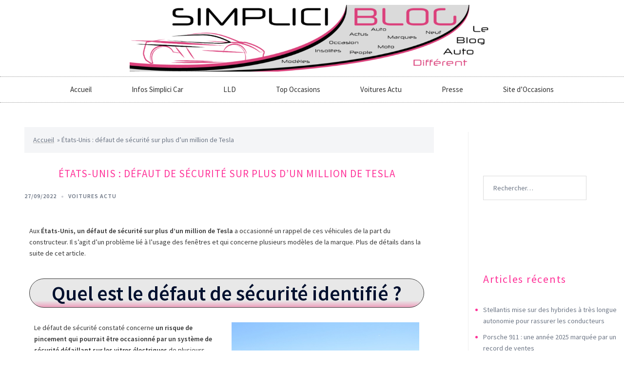

--- FILE ---
content_type: text/html; charset=UTF-8
request_url: https://blog.simplicicar.com/etats-unis-defaut-de-securite-sur-plus-dun-million-de-tesla/
body_size: 21825
content:
<!DOCTYPE html>
<html lang="fr-FR">
<head>
	<meta charset="UTF-8">
	<meta name="viewport" content="width=device-width, initial-scale=1.0, viewport-fit=cover" />		<meta name='robots' content='index, follow, max-image-preview:large, max-snippet:-1, max-video-preview:-1' />
<meta property="og:title" content="États-Unis : défaut de sécurité sur plus d&#039;un million de Tesla"/>
<meta property="og:description" content="Aux États-Unis, un défaut de sécurité sur plus d&#039;un million de Tesla a occasionné un rappel de ces véhicules de la part du constructeur. Il s&#039;agit d&#039;un"/>
<meta property="og:image" content="https://blog.simplicicar.com/wp-content/uploads/2022/09/tesla-rappel-securite.jpg"/>
<meta property="og:image:width" content="640" />
<meta property="og:image:height" content="427" />
<meta property="og:image:type" content="image/jpeg" />
<meta property="og:type" content="article"/>
<meta property="og:article:published_time" content="2022-09-27 09:31:41"/>
<meta property="og:article:modified_time" content="2022-09-27 09:32:49"/>
<meta property="og:article:tag" content="securite"/>
<meta property="og:article:tag" content="tesla"/>
<meta property="og:article:tag" content="voiture electrique"/>
<meta name="twitter:card" content="summary">
<meta name="twitter:title" content="États-Unis : défaut de sécurité sur plus d&#039;un million de Tesla"/>
<meta name="twitter:description" content="Aux États-Unis, un défaut de sécurité sur plus d&#039;un million de Tesla a occasionné un rappel de ces véhicules de la part du constructeur. Il s&#039;agit d&#039;un"/>
<meta name="twitter:image" content="https://blog.simplicicar.com/wp-content/uploads/2022/09/tesla-rappel-securite.jpg"/>
<meta name="author" content="Marion Simplici Car"/>

	<!-- This site is optimized with the Yoast SEO plugin v26.8 - https://yoast.com/product/yoast-seo-wordpress/ -->
	<title>Un million de Tesla rappelées</title>
	<meta name="description" content="Aux États-Unis, suite à un défaut de sécurité, c&#039;est plus d&#039;un million de Tesla qui ont été rappelées par le constructeur" />
	<link rel="canonical" href="https://blog.simplicicar.com/etats-unis-defaut-de-securite-sur-plus-dun-million-de-tesla/" />
	<meta property="og:url" content="https://blog.simplicicar.com/etats-unis-defaut-de-securite-sur-plus-dun-million-de-tesla/" />
	<meta property="og:site_name" content="Blog automobile actualités neuves et occasions, information auto insolites" />
	<meta property="article:published_time" content="2022-09-27T07:31:41+00:00" />
	<meta property="article:modified_time" content="2022-09-27T07:32:49+00:00" />
	<meta property="og:image" content="https://blog.simplicicar.com/wp-content/uploads/2022/09/tesla-rappel-securite.jpg" />
	<meta property="og:image:width" content="640" />
	<meta property="og:image:height" content="427" />
	<meta property="og:image:type" content="image/jpeg" />
	<meta name="author" content="Marion Simplici Car" />
	<meta name="twitter:label1" content="Écrit par" />
	<meta name="twitter:data1" content="Marion Simplici Car" />
	<meta name="twitter:label2" content="Durée de lecture estimée" />
	<meta name="twitter:data2" content="2 minutes" />
	<script type="application/ld+json" class="yoast-schema-graph">{"@context":"https://schema.org","@graph":[{"@type":"Article","@id":"https://blog.simplicicar.com/etats-unis-defaut-de-securite-sur-plus-dun-million-de-tesla/#article","isPartOf":{"@id":"https://blog.simplicicar.com/etats-unis-defaut-de-securite-sur-plus-dun-million-de-tesla/"},"author":{"name":"Marion Simplici Car","@id":"https://blog.simplicicar.com/#/schema/person/7d4f447127d49ed5706d316ef471f4c7"},"headline":"États-Unis : défaut de sécurité sur plus d&rsquo;un million de Tesla","datePublished":"2022-09-27T07:31:41+00:00","dateModified":"2022-09-27T07:32:49+00:00","mainEntityOfPage":{"@id":"https://blog.simplicicar.com/etats-unis-defaut-de-securite-sur-plus-dun-million-de-tesla/"},"wordCount":319,"image":{"@id":"https://blog.simplicicar.com/etats-unis-defaut-de-securite-sur-plus-dun-million-de-tesla/#primaryimage"},"thumbnailUrl":"https://blog.simplicicar.com/wp-content/uploads/2022/09/tesla-rappel-securite.jpg","keywords":["securite","tesla","voiture electrique"],"articleSection":["Voitures Actu"],"inLanguage":"fr-FR"},{"@type":"WebPage","@id":"https://blog.simplicicar.com/etats-unis-defaut-de-securite-sur-plus-dun-million-de-tesla/","url":"https://blog.simplicicar.com/etats-unis-defaut-de-securite-sur-plus-dun-million-de-tesla/","name":"Un million de Tesla rappelées","isPartOf":{"@id":"https://blog.simplicicar.com/#website"},"primaryImageOfPage":{"@id":"https://blog.simplicicar.com/etats-unis-defaut-de-securite-sur-plus-dun-million-de-tesla/#primaryimage"},"image":{"@id":"https://blog.simplicicar.com/etats-unis-defaut-de-securite-sur-plus-dun-million-de-tesla/#primaryimage"},"thumbnailUrl":"https://blog.simplicicar.com/wp-content/uploads/2022/09/tesla-rappel-securite.jpg","datePublished":"2022-09-27T07:31:41+00:00","dateModified":"2022-09-27T07:32:49+00:00","author":{"@id":"https://blog.simplicicar.com/#/schema/person/7d4f447127d49ed5706d316ef471f4c7"},"description":"Aux États-Unis, suite à un défaut de sécurité, c'est plus d'un million de Tesla qui ont été rappelées par le constructeur","breadcrumb":{"@id":"https://blog.simplicicar.com/etats-unis-defaut-de-securite-sur-plus-dun-million-de-tesla/#breadcrumb"},"inLanguage":"fr-FR","potentialAction":[{"@type":"ReadAction","target":["https://blog.simplicicar.com/etats-unis-defaut-de-securite-sur-plus-dun-million-de-tesla/"]}]},{"@type":"ImageObject","inLanguage":"fr-FR","@id":"https://blog.simplicicar.com/etats-unis-defaut-de-securite-sur-plus-dun-million-de-tesla/#primaryimage","url":"https://blog.simplicicar.com/wp-content/uploads/2022/09/tesla-rappel-securite.jpg","contentUrl":"https://blog.simplicicar.com/wp-content/uploads/2022/09/tesla-rappel-securite.jpg","width":640,"height":427},{"@type":"BreadcrumbList","@id":"https://blog.simplicicar.com/etats-unis-defaut-de-securite-sur-plus-dun-million-de-tesla/#breadcrumb","itemListElement":[{"@type":"ListItem","position":1,"name":"Accueil","item":"https://blog.simplicicar.com/"},{"@type":"ListItem","position":2,"name":"États-Unis : défaut de sécurité sur plus d&rsquo;un million de Tesla"}]},{"@type":"WebSite","@id":"https://blog.simplicicar.com/#website","url":"https://blog.simplicicar.com/","name":"Blog automobile actualités neuves et occasions, information auto insolites","description":"News sur la voiture et la moto, test et essais, actu people et offres de voitures d&#039;occasion Simplici Car. Spécialiste de la vente de véhicules d&#039;occasion","potentialAction":[{"@type":"SearchAction","target":{"@type":"EntryPoint","urlTemplate":"https://blog.simplicicar.com/?s={search_term_string}"},"query-input":{"@type":"PropertyValueSpecification","valueRequired":true,"valueName":"search_term_string"}}],"inLanguage":"fr-FR"},{"@type":"Person","@id":"https://blog.simplicicar.com/#/schema/person/7d4f447127d49ed5706d316ef471f4c7","name":"Marion Simplici Car","image":{"@type":"ImageObject","inLanguage":"fr-FR","@id":"https://blog.simplicicar.com/#/schema/person/image/","url":"https://secure.gravatar.com/avatar/03f1c74729987e107e69862ffc106452868c55b3c96c1411f10716cac629952f?s=96&d=mm&r=g","contentUrl":"https://secure.gravatar.com/avatar/03f1c74729987e107e69862ffc106452868c55b3c96c1411f10716cac629952f?s=96&d=mm&r=g","caption":"Marion Simplici Car"},"url":"https://blog.simplicicar.com/author/marion-simplici-car/"}]}</script>
	<!-- / Yoast SEO plugin. -->


<link rel="alternate" type="application/rss+xml" title="Blog automobile actualités neuves et occasions, information auto insolites &raquo; Flux" href="https://blog.simplicicar.com/feed/" />
<link rel="alternate" type="application/rss+xml" title="Blog automobile actualités neuves et occasions, information auto insolites &raquo; Flux des commentaires" href="https://blog.simplicicar.com/comments/feed/" />
<link rel="alternate" title="oEmbed (JSON)" type="application/json+oembed" href="https://blog.simplicicar.com/wp-json/oembed/1.0/embed?url=https%3A%2F%2Fblog.simplicicar.com%2Fetats-unis-defaut-de-securite-sur-plus-dun-million-de-tesla%2F" />
<link rel="alternate" title="oEmbed (XML)" type="text/xml+oembed" href="https://blog.simplicicar.com/wp-json/oembed/1.0/embed?url=https%3A%2F%2Fblog.simplicicar.com%2Fetats-unis-defaut-de-securite-sur-plus-dun-million-de-tesla%2F&#038;format=xml" />
<style id='wp-img-auto-sizes-contain-inline-css' type='text/css'>
img:is([sizes=auto i],[sizes^="auto," i]){contain-intrinsic-size:3000px 1500px}
/*# sourceURL=wp-img-auto-sizes-contain-inline-css */
</style>
<link rel='stylesheet' id='sydney-bootstrap-css' href='https://blog.simplicicar.com/wp-content/themes/sydney/css/bootstrap/bootstrap.min.css?ver=1' type='text/css' media='all' />
<link rel='stylesheet' id='rss-retriever-css' href='https://blog.simplicicar.com/wp-content/plugins/wp-rss-retriever/inc/css/rss-retriever.css?ver=1.6.10' type='text/css' media='all' />
<link rel='stylesheet' id='sydney-google-fonts-css' href='https://blog.simplicicar.com/wp-content/fonts/b0cc22ede30b763650c17742a3c7b5e4.css?ver=20250902' type='text/css' media='all' />
<link rel='stylesheet' id='sydney-elementor-css' href='https://blog.simplicicar.com/wp-content/themes/sydney/css/components/elementor.min.css?ver=20220824' type='text/css' media='all' />
<link rel='stylesheet' id='sydney-style-min-css' href='https://blog.simplicicar.com/wp-content/themes/sydney/css/styles.min.css?ver=20250404' type='text/css' media='all' />
<style id='sydney-style-min-inline-css' type='text/css'>
.woocommerce ul.products li.product{text-align:center;}.header-image{background-size:cover;}.header-image{height:300px;}:root{--sydney-global-color-1:#db407b;--sydney-global-color-2:#b73d3d;--sydney-global-color-3:#233452;--sydney-global-color-4:#00102E;--sydney-global-color-5:#6d7685;--sydney-global-color-6:#00102E;--sydney-global-color-7:#F4F5F7;--sydney-global-color-8:#dbdbdb;--sydney-global-color-9:#ffffff;}.llms-student-dashboard .llms-button-secondary:hover,.llms-button-action:hover,.read-more-gt,.widget-area .widget_fp_social a,#mainnav ul li a:hover,.sydney_contact_info_widget span,.roll-team .team-content .name,.roll-team .team-item .team-pop .team-social li:hover a,.roll-infomation li.address:before,.roll-infomation li.phone:before,.roll-infomation li.email:before,.roll-testimonials .name,.roll-button.border,.roll-button:hover,.roll-icon-list .icon i,.roll-icon-list .content h3 a:hover,.roll-icon-box.white .content h3 a,.roll-icon-box .icon i,.roll-icon-box .content h3 a:hover,.switcher-container .switcher-icon a:focus,.go-top:hover,.hentry .meta-post a:hover,#mainnav > ul > li > a.active,#mainnav > ul > li > a:hover,button:hover,input[type="button"]:hover,input[type="reset"]:hover,input[type="submit"]:hover,.text-color,.social-menu-widget a,.social-menu-widget a:hover,.archive .team-social li a,a,h1 a,h2 a,h3 a,h4 a,h5 a,h6 a,.classic-alt .meta-post a,.single .hentry .meta-post a,.content-area.modern .hentry .meta-post span:before,.content-area.modern .post-cat{color:var(--sydney-global-color-1)}.llms-student-dashboard .llms-button-secondary,.llms-button-action,.woocommerce #respond input#submit,.woocommerce a.button,.woocommerce button.button,.woocommerce input.button,.project-filter li a.active,.project-filter li a:hover,.preloader .pre-bounce1,.preloader .pre-bounce2,.roll-team .team-item .team-pop,.roll-progress .progress-animate,.roll-socials li a:hover,.roll-project .project-item .project-pop,.roll-project .project-filter li.active,.roll-project .project-filter li:hover,.roll-button.light:hover,.roll-button.border:hover,.roll-button,.roll-icon-box.white .icon,.owl-theme .owl-controls .owl-page.active span,.owl-theme .owl-controls.clickable .owl-page:hover span,.go-top,.bottom .socials li:hover a,.sidebar .widget:before,.blog-pagination ul li.active,.blog-pagination ul li:hover a,.content-area .hentry:after,.text-slider .maintitle:after,.error-wrap #search-submit:hover,#mainnav .sub-menu li:hover > a,#mainnav ul li ul:after,button,input[type="button"],input[type="reset"],input[type="submit"],.panel-grid-cell .widget-title:after,.cart-amount{background-color:var(--sydney-global-color-1)}.llms-student-dashboard .llms-button-secondary,.llms-student-dashboard .llms-button-secondary:hover,.llms-button-action,.llms-button-action:hover,.roll-socials li a:hover,.roll-socials li a,.roll-button.light:hover,.roll-button.border,.roll-button,.roll-icon-list .icon,.roll-icon-box .icon,.owl-theme .owl-controls .owl-page span,.comment .comment-detail,.widget-tags .tag-list a:hover,.blog-pagination ul li,.error-wrap #search-submit:hover,textarea:focus,input[type="text"]:focus,input[type="password"]:focus,input[type="date"]:focus,input[type="number"]:focus,input[type="email"]:focus,input[type="url"]:focus,input[type="search"]:focus,input[type="tel"]:focus,button,input[type="button"],input[type="reset"],input[type="submit"],.archive .team-social li a{border-color:var(--sydney-global-color-1)}.sydney_contact_info_widget span{fill:var(--sydney-global-color-1);}.go-top:hover svg{stroke:var(--sydney-global-color-1);}.site-header.float-header{background-color:rgba(0,0,0,0.9);}@media only screen and (max-width:1024px){.site-header{background-color:#000000;}}#mainnav ul li a,#mainnav ul li::before{color:#ffffff}#mainnav .sub-menu li a{color:#ffffff}#mainnav .sub-menu li a{background:#1c1c1c}.text-slider .maintitle,.text-slider .subtitle{color:#ffffff}body{color:#353535}#secondary{background-color:#ffffff}#secondary,#secondary a:not(.wp-block-button__link){color:#6d7685}.btn-menu .sydney-svg-icon{fill:#db407b}#mainnav ul li a:hover,.main-header #mainnav .menu > li > a:hover{color:#db407b}.overlay{background-color:#000000}.page-wrap{padding-top:83px;}.page-wrap{padding-bottom:100px;}@media only screen and (max-width:1025px){.mobile-slide{display:block;}.slide-item{background-image:none !important;}.header-slider{}.slide-item{height:auto !important;}.slide-inner{min-height:initial;}}.go-top.show{border-radius:2px;bottom:10px;}.go-top.position-right{right:20px;}.go-top.position-left{left:20px;}.go-top{background-color:;}.go-top:hover{background-color:;}.go-top{color:;}.go-top svg{stroke:;}.go-top:hover{color:;}.go-top:hover svg{stroke:;}.go-top .sydney-svg-icon,.go-top .sydney-svg-icon svg{width:16px;height:16px;}.go-top{padding:15px;}@media (min-width:992px){.site-info{font-size:16px;}}@media (min-width:576px) and (max-width:991px){.site-info{font-size:16px;}}@media (max-width:575px){.site-info{font-size:16px;}}.site-info{border-top:0 solid rgba(255,255,255,0.1);}.footer-widgets-grid{gap:30px;}@media (min-width:992px){.footer-widgets-grid{padding-top:95px;padding-bottom:95px;}}@media (min-width:576px) and (max-width:991px){.footer-widgets-grid{padding-top:60px;padding-bottom:60px;}}@media (max-width:575px){.footer-widgets-grid{padding-top:60px;padding-bottom:60px;}}@media (min-width:992px){.sidebar-column .widget .widget-title{font-size:22px;}}@media (min-width:576px) and (max-width:991px){.sidebar-column .widget .widget-title{font-size:22px;}}@media (max-width:575px){.sidebar-column .widget .widget-title{font-size:22px;}}@media (min-width:992px){.footer-widgets{font-size:16px;}}@media (min-width:576px) and (max-width:991px){.footer-widgets{font-size:16px;}}@media (max-width:575px){.footer-widgets{font-size:16px;}}.footer-widgets{background-color:#00102E;}.sidebar-column .widget .widget-title{color:;}.sidebar-column .widget h1,.sidebar-column .widget h2,.sidebar-column .widget h3,.sidebar-column .widget h4,.sidebar-column .widget h5,.sidebar-column .widget h6{color:;}.sidebar-column .widget{color:#ffffff;}#sidebar-footer .widget a{color:#ffffff;}#sidebar-footer .widget a:hover{color:;}.site-footer{background-color:#00102E;}.site-info,.site-info a{color:#ffffff;}.site-info .sydney-svg-icon svg{fill:#ffffff;}.site-info{padding-top:20px;padding-bottom:20px;}@media (min-width:992px){button,.roll-button,a.button,.wp-block-button__link,.wp-block-button.is-style-outline a,input[type="button"],input[type="reset"],input[type="submit"]{padding-top:12px;padding-bottom:12px;}}@media (min-width:576px) and (max-width:991px){button,.roll-button,a.button,.wp-block-button__link,.wp-block-button.is-style-outline a,input[type="button"],input[type="reset"],input[type="submit"]{padding-top:12px;padding-bottom:12px;}}@media (max-width:575px){button,.roll-button,a.button,.wp-block-button__link,.wp-block-button.is-style-outline a,input[type="button"],input[type="reset"],input[type="submit"]{padding-top:12px;padding-bottom:12px;}}@media (min-width:992px){button,.roll-button,a.button,.wp-block-button__link,.wp-block-button.is-style-outline a,input[type="button"],input[type="reset"],input[type="submit"]{padding-left:35px;padding-right:35px;}}@media (min-width:576px) and (max-width:991px){button,.roll-button,a.button,.wp-block-button__link,.wp-block-button.is-style-outline a,input[type="button"],input[type="reset"],input[type="submit"]{padding-left:35px;padding-right:35px;}}@media (max-width:575px){button,.roll-button,a.button,.wp-block-button__link,.wp-block-button.is-style-outline a,input[type="button"],input[type="reset"],input[type="submit"]{padding-left:35px;padding-right:35px;}}button,.roll-button,a.button,.wp-block-button__link,input[type="button"],input[type="reset"],input[type="submit"]{border-radius:0;}@media (min-width:992px){button,.roll-button,a.button,.wp-block-button__link,input[type="button"],input[type="reset"],input[type="submit"]{font-size:14px;}}@media (min-width:576px) and (max-width:991px){button,.roll-button,a.button,.wp-block-button__link,input[type="button"],input[type="reset"],input[type="submit"]{font-size:14px;}}@media (max-width:575px){button,.roll-button,a.button,.wp-block-button__link,input[type="button"],input[type="reset"],input[type="submit"]{font-size:14px;}}button,.roll-button,a.button,.wp-block-button__link,input[type="button"],input[type="reset"],input[type="submit"]{text-transform:uppercase;}button,.wp-element-button,div.wpforms-container-full:not(.wpforms-block) .wpforms-form input[type=submit],div.wpforms-container-full:not(.wpforms-block) .wpforms-form button[type=submit],div.wpforms-container-full:not(.wpforms-block) .wpforms-form .wpforms-page-button,.roll-button,a.button,.wp-block-button__link,input[type="button"],input[type="reset"],input[type="submit"]{background-color:;}button:hover,.wp-element-button:hover,div.wpforms-container-full:not(.wpforms-block) .wpforms-form input[type=submit]:hover,div.wpforms-container-full:not(.wpforms-block) .wpforms-form button[type=submit]:hover,div.wpforms-container-full:not(.wpforms-block) .wpforms-form .wpforms-page-button:hover,.roll-button:hover,a.button:hover,.wp-block-button__link:hover,input[type="button"]:hover,input[type="reset"]:hover,input[type="submit"]:hover{background-color:;}button,#sidebar-footer a.wp-block-button__link,.wp-element-button,div.wpforms-container-full:not(.wpforms-block) .wpforms-form input[type=submit],div.wpforms-container-full:not(.wpforms-block) .wpforms-form button[type=submit],div.wpforms-container-full:not(.wpforms-block) .wpforms-form .wpforms-page-button,.checkout-button.button,a.button,.wp-block-button__link,input[type="button"],input[type="reset"],input[type="submit"]{color:;}button:hover,#sidebar-footer .wp-block-button__link:hover,.wp-element-button:hover,div.wpforms-container-full:not(.wpforms-block) .wpforms-form input[type=submit]:hover,div.wpforms-container-full:not(.wpforms-block) .wpforms-form button[type=submit]:hover,div.wpforms-container-full:not(.wpforms-block) .wpforms-form .wpforms-page-button:hover,.roll-button:hover,a.button:hover,.wp-block-button__link:hover,input[type="button"]:hover,input[type="reset"]:hover,input[type="submit"]:hover{color:;}.is-style-outline .wp-block-button__link,div.wpforms-container-full:not(.wpforms-block) .wpforms-form input[type=submit],div.wpforms-container-full:not(.wpforms-block) .wpforms-form button[type=submit],div.wpforms-container-full:not(.wpforms-block) .wpforms-form .wpforms-page-button,.roll-button,.wp-block-button__link.is-style-outline,button,a.button,.wp-block-button__link,input[type="button"],input[type="reset"],input[type="submit"]{border-color:;}button:hover,div.wpforms-container-full:not(.wpforms-block) .wpforms-form input[type=submit]:hover,div.wpforms-container-full:not(.wpforms-block) .wpforms-form button[type=submit]:hover,div.wpforms-container-full:not(.wpforms-block) .wpforms-form .wpforms-page-button:hover,.roll-button:hover,a.button:hover,.wp-block-button__link:hover,input[type="button"]:hover,input[type="reset"]:hover,input[type="submit"]:hover{border-color:;}.posts-layout .list-image{width:30%;}.posts-layout .list-content{width:70%;}.content-area:not(.layout4):not(.layout6) .posts-layout .entry-thumb{margin:0 0 24px 0;}.layout4 .entry-thumb,.layout6 .entry-thumb{margin:0 24px 0 0;}.layout6 article:nth-of-type(even) .list-image .entry-thumb{margin:0 0 0 24px;}.posts-layout .entry-header{margin-bottom:24px;}.posts-layout .entry-meta.below-excerpt{margin:15px 0 0;}.posts-layout .entry-meta.above-title{margin:0 0 15px;}.single .entry-header .entry-title{color:;}.single .entry-header .entry-meta,.single .entry-header .entry-meta a{color:;}@media (min-width:992px){.single .entry-meta{font-size:12px;}}@media (min-width:576px) and (max-width:991px){.single .entry-meta{font-size:12px;}}@media (max-width:575px){.single .entry-meta{font-size:12px;}}@media (min-width:992px){.single .entry-header .entry-title{font-size:21px;}}@media (min-width:576px) and (max-width:991px){.single .entry-header .entry-title{font-size:32px;}}@media (max-width:575px){.single .entry-header .entry-title{font-size:32px;}}.posts-layout .entry-post{color:#233452;}.posts-layout .entry-title a{color:#00102E;}.posts-layout .author,.posts-layout .entry-meta a{color:#6d7685;}@media (min-width:992px){.posts-layout .entry-post{font-size:16px;}}@media (min-width:576px) and (max-width:991px){.posts-layout .entry-post{font-size:16px;}}@media (max-width:575px){.posts-layout .entry-post{font-size:16px;}}@media (min-width:992px){.posts-layout .entry-meta{font-size:12px;}}@media (min-width:576px) and (max-width:991px){.posts-layout .entry-meta{font-size:12px;}}@media (max-width:575px){.posts-layout .entry-meta{font-size:12px;}}@media (min-width:992px){.posts-layout .entry-title{font-size:32px;}}@media (min-width:576px) and (max-width:991px){.posts-layout .entry-title{font-size:32px;}}@media (max-width:575px){.posts-layout .entry-title{font-size:32px;}}.single .entry-header{margin-bottom:40px;}.single .entry-thumb{margin-bottom:40px;}.single .entry-meta-above{margin-bottom:24px;}.single .entry-meta-below{margin-top:24px;}@media (min-width:992px){.custom-logo-link img{max-width:180px;}}@media (min-width:576px) and (max-width:991px){.custom-logo-link img{max-width:100px;}}@media (max-width:575px){.custom-logo-link img{max-width:100px;}}.main-header,.bottom-header-row{border-bottom:0 solid rgba(255,255,255,0.1);}.header_layout_3,.header_layout_4,.header_layout_5{border-bottom:1px solid rgba(255,255,255,0.1);}.main-header:not(.sticky-active),.header-search-form{background-color:;}.main-header.sticky-active{background-color:;}.main-header .site-title a,.main-header .site-description,.main-header #mainnav .menu > li > a,#mainnav .nav-menu > li > a,.main-header .header-contact a{color:;}.main-header .sydney-svg-icon svg,.main-header .dropdown-symbol .sydney-svg-icon svg{fill:;}.sticky-active .main-header .site-title a,.sticky-active .main-header .site-description,.sticky-active .main-header #mainnav .menu > li > a,.sticky-active .main-header .header-contact a,.sticky-active .main-header .logout-link,.sticky-active .main-header .html-item,.sticky-active .main-header .sydney-login-toggle{color:;}.sticky-active .main-header .sydney-svg-icon svg,.sticky-active .main-header .dropdown-symbol .sydney-svg-icon svg{fill:;}.bottom-header-row{background-color:;}.bottom-header-row,.bottom-header-row .header-contact a,.bottom-header-row #mainnav .menu > li > a{color:;}.bottom-header-row #mainnav .menu > li > a:hover{color:;}.bottom-header-row .header-item svg,.dropdown-symbol .sydney-svg-icon svg{fill:;}.main-header .site-header-inner,.main-header .top-header-row{padding-top:15px;padding-bottom:15px;}.bottom-header-inner{padding-top:15px;padding-bottom:15px;}.bottom-header-row #mainnav ul ul li,.main-header #mainnav ul ul li{background-color:;}.bottom-header-row #mainnav ul ul li a,.bottom-header-row #mainnav ul ul li:hover a,.main-header #mainnav ul ul li:hover a,.main-header #mainnav ul ul li a{color:;}.bottom-header-row #mainnav ul ul li svg,.main-header #mainnav ul ul li svg{fill:;}.header-item .sydney-svg-icon{width:px;height:px;}.header-item .sydney-svg-icon svg{max-height:-2px;}.header-search-form{background-color:;}#mainnav .sub-menu li:hover>a,.main-header #mainnav ul ul li:hover>a{color:;}.main-header-cart .count-number{color:;}.main-header-cart .widget_shopping_cart .widgettitle:after,.main-header-cart .widget_shopping_cart .woocommerce-mini-cart__buttons:before{background-color:rgba(33,33,33,0.9);}.sydney-offcanvas-menu .mainnav ul li,.mobile-header-item.offcanvas-items,.mobile-header-item.offcanvas-items .social-profile{text-align:left;}.sydney-offcanvas-menu #mainnav ul li{text-align:left;}.sydney-offcanvas-menu #mainnav ul ul a{color:;}.sydney-offcanvas-menu #mainnav > div > ul > li > a{font-size:18px;}.sydney-offcanvas-menu #mainnav ul ul li a{font-size:16px;}.sydney-offcanvas-menu .mainnav a{padding:10px 0;}#masthead-mobile{background-color:;}#masthead-mobile .site-description,#masthead-mobile a:not(.button){color:;}#masthead-mobile svg{fill:;}.mobile-header{padding-top:15px;padding-bottom:15px;}.sydney-offcanvas-menu{background-color:#00102E;}.offcanvas-header-custom-text,.sydney-offcanvas-menu,.sydney-offcanvas-menu #mainnav a:not(.button),.sydney-offcanvas-menu a:not(.button){color:#ffffff;}.sydney-offcanvas-menu svg,.sydney-offcanvas-menu .dropdown-symbol .sydney-svg-icon svg{fill:#ffffff;}@media (min-width:992px){.site-logo{max-height:100px;}}@media (min-width:576px) and (max-width:991px){.site-logo{max-height:100px;}}@media (max-width:575px){.site-logo{max-height:100px;}}.site-title a,.site-title a:visited,.main-header .site-title a,.main-header .site-title a:visited{color:}.site-description,.main-header .site-description{color:}@media (min-width:992px){.site-title{font-size:32px;}}@media (min-width:576px) and (max-width:991px){.site-title{font-size:24px;}}@media (max-width:575px){.site-title{font-size:20px;}}@media (min-width:992px){.site-description{font-size:16px;}}@media (min-width:576px) and (max-width:991px){.site-description{font-size:16px;}}@media (max-width:575px){.site-description{font-size:16px;}}body{font-family:Source Sans Pro,sans-serif;font-weight:regular;}h1,h2,h3,h4,h5,h6,.site-title{font-family:Source Sans Pro,sans-serif;font-weight:600;}h1,h2,h3,h4,h5,h6,.site-title{text-decoration:;text-transform:;font-style:;line-height:1.2;letter-spacing:px;}@media (min-width:992px){h1:not(.site-title){font-size:52px;}}@media (min-width:576px) and (max-width:991px){h1:not(.site-title){font-size:42px;}}@media (max-width:575px){h1:not(.site-title){font-size:32px;}}@media (min-width:992px){h2{font-size:42px;}}@media (min-width:576px) and (max-width:991px){h2{font-size:32px;}}@media (max-width:575px){h2{font-size:24px;}}@media (min-width:992px){h3{font-size:32px;}}@media (min-width:576px) and (max-width:991px){h3{font-size:24px;}}@media (max-width:575px){h3{font-size:20px;}}@media (min-width:992px){h4{font-size:24px;}}@media (min-width:576px) and (max-width:991px){h4{font-size:18px;}}@media (max-width:575px){h4{font-size:16px;}}@media (min-width:992px){h5{font-size:20px;}}@media (min-width:576px) and (max-width:991px){h5{font-size:16px;}}@media (max-width:575px){h5{font-size:16px;}}@media (min-width:992px){h6{font-size:18px;}}@media (min-width:576px) and (max-width:991px){h6{font-size:16px;}}@media (max-width:575px){h6{font-size:16px;}}p,.posts-layout .entry-post{text-decoration:}body,.posts-layout .entry-post{text-transform:;font-style:;line-height:1.68;letter-spacing:px;}@media (min-width:992px){body{font-size:14px;}}@media (min-width:576px) and (max-width:991px){body{font-size:16px;}}@media (max-width:575px){body{font-size:16px;}}@media (min-width:992px){.woocommerce div.product .product-gallery-summary .entry-title{font-size:32px;}}@media (min-width:576px) and (max-width:991px){.woocommerce div.product .product-gallery-summary .entry-title{font-size:32px;}}@media (max-width:575px){.woocommerce div.product .product-gallery-summary .entry-title{font-size:32px;}}@media (min-width:992px){.woocommerce div.product .product-gallery-summary .price .amount{font-size:24px;}}@media (min-width:576px) and (max-width:991px){.woocommerce div.product .product-gallery-summary .price .amount{font-size:24px;}}@media (max-width:575px){.woocommerce div.product .product-gallery-summary .price .amount{font-size:24px;}}.woocommerce ul.products li.product .col-md-7 > *,.woocommerce ul.products li.product .col-md-8 > *,.woocommerce ul.products li.product > *{margin-bottom:12px;}.wc-block-grid__product-onsale,span.onsale{border-radius:0;top:20px!important;left:20px!important;}.wc-block-grid__product-onsale,.products span.onsale{left:auto!important;right:20px;}.wc-block-grid__product-onsale,span.onsale{color:;}.wc-block-grid__product-onsale,span.onsale{background-color:;}ul.wc-block-grid__products li.wc-block-grid__product .wc-block-grid__product-title,ul.wc-block-grid__products li.wc-block-grid__product .woocommerce-loop-product__title,ul.wc-block-grid__products li.product .wc-block-grid__product-title,ul.wc-block-grid__products li.product .woocommerce-loop-product__title,ul.products li.wc-block-grid__product .wc-block-grid__product-title,ul.products li.wc-block-grid__product .woocommerce-loop-product__title,ul.products li.product .wc-block-grid__product-title,ul.products li.product .woocommerce-loop-product__title,ul.products li.product .woocommerce-loop-category__title,.woocommerce-loop-product__title .botiga-wc-loop-product__title{color:;}a.wc-forward:not(.checkout-button){color:;}a.wc-forward:not(.checkout-button):hover{color:;}.woocommerce-pagination li .page-numbers:hover{color:;}.woocommerce-sorting-wrapper{border-color:rgba(33,33,33,0.9);}ul.products li.product-category .woocommerce-loop-category__title{text-align:center;}ul.products li.product-category > a,ul.products li.product-category > a > img{border-radius:0;}.entry-content a:not(.button):not(.elementor-button-link):not(.wp-block-button__link){color:;}.entry-content a:not(.button):not(.elementor-button-link):not(.wp-block-button__link):hover{color:;}h1{color:;}h2{color:;}h3{color:;}h4{color:;}h5{color:;}h6{color:;}div.wpforms-container-full:not(.wpforms-block) .wpforms-form input[type=date],div.wpforms-container-full:not(.wpforms-block) .wpforms-form input[type=email],div.wpforms-container-full:not(.wpforms-block) .wpforms-form input[type=number],div.wpforms-container-full:not(.wpforms-block) .wpforms-form input[type=password],div.wpforms-container-full:not(.wpforms-block) .wpforms-form input[type=search],div.wpforms-container-full:not(.wpforms-block) .wpforms-form input[type=tel],div.wpforms-container-full:not(.wpforms-block) .wpforms-form input[type=text],div.wpforms-container-full:not(.wpforms-block) .wpforms-form input[type=url],div.wpforms-container-full:not(.wpforms-block) .wpforms-form select,div.wpforms-container-full:not(.wpforms-block) .wpforms-form textarea,input[type="text"],input[type="email"],input[type="url"],input[type="password"],input[type="search"],input[type="number"],input[type="tel"],input[type="date"],textarea,select,.woocommerce .select2-container .select2-selection--single,.woocommerce-page .select2-container .select2-selection--single,input[type="text"]:focus,input[type="email"]:focus,input[type="url"]:focus,input[type="password"]:focus,input[type="search"]:focus,input[type="number"]:focus,input[type="tel"]:focus,input[type="date"]:focus,textarea:focus,select:focus,.woocommerce .select2-container .select2-selection--single:focus,.woocommerce-page .select2-container .select2-selection--single:focus,.select2-container--default .select2-selection--single .select2-selection__rendered,.wp-block-search .wp-block-search__input,.wp-block-search .wp-block-search__input:focus{color:;}div.wpforms-container-full:not(.wpforms-block) .wpforms-form input[type=date],div.wpforms-container-full:not(.wpforms-block) .wpforms-form input[type=email],div.wpforms-container-full:not(.wpforms-block) .wpforms-form input[type=number],div.wpforms-container-full:not(.wpforms-block) .wpforms-form input[type=password],div.wpforms-container-full:not(.wpforms-block) .wpforms-form input[type=search],div.wpforms-container-full:not(.wpforms-block) .wpforms-form input[type=tel],div.wpforms-container-full:not(.wpforms-block) .wpforms-form input[type=text],div.wpforms-container-full:not(.wpforms-block) .wpforms-form input[type=url],div.wpforms-container-full:not(.wpforms-block) .wpforms-form select,div.wpforms-container-full:not(.wpforms-block) .wpforms-form textarea,input[type="text"],input[type="email"],input[type="url"],input[type="password"],input[type="search"],input[type="number"],input[type="tel"],input[type="date"],textarea,select,.woocommerce .select2-container .select2-selection--single,.woocommerce-page .select2-container .select2-selection--single,.woocommerce-cart .woocommerce-cart-form .actions .coupon input[type="text"]{background-color:;}div.wpforms-container-full:not(.wpforms-block) .wpforms-form input[type=date],div.wpforms-container-full:not(.wpforms-block) .wpforms-form input[type=email],div.wpforms-container-full:not(.wpforms-block) .wpforms-form input[type=number],div.wpforms-container-full:not(.wpforms-block) .wpforms-form input[type=password],div.wpforms-container-full:not(.wpforms-block) .wpforms-form input[type=search],div.wpforms-container-full:not(.wpforms-block) .wpforms-form input[type=tel],div.wpforms-container-full:not(.wpforms-block) .wpforms-form input[type=text],div.wpforms-container-full:not(.wpforms-block) .wpforms-form input[type=url],div.wpforms-container-full:not(.wpforms-block) .wpforms-form select,div.wpforms-container-full:not(.wpforms-block) .wpforms-form textarea,input[type="text"],input[type="email"],input[type="url"],input[type="password"],input[type="search"],input[type="number"],input[type="tel"],input[type="range"],input[type="date"],input[type="month"],input[type="week"],input[type="time"],input[type="datetime"],input[type="datetime-local"],input[type="color"],textarea,select,.woocommerce .select2-container .select2-selection--single,.woocommerce-page .select2-container .select2-selection--single,.woocommerce-account fieldset,.woocommerce-account .woocommerce-form-login,.woocommerce-account .woocommerce-form-register,.woocommerce-cart .woocommerce-cart-form .actions .coupon input[type="text"],.wp-block-search .wp-block-search__input{border-color:;}input::placeholder{color:;opacity:1;}input:-ms-input-placeholder{color:;}input::-ms-input-placeholder{color:;}img{border-radius:0;}@media (min-width:992px){.wp-caption-text,figcaption{font-size:16px;}}@media (min-width:576px) and (max-width:991px){.wp-caption-text,figcaption{font-size:16px;}}@media (max-width:575px){.wp-caption-text,figcaption{font-size:16px;}}.wp-caption-text,figcaption{color:;}
:root{--e-global-color-global_color_1:#db407b;--e-global-color-global_color_2:#b73d3d;--e-global-color-global_color_3:#233452;--e-global-color-global_color_4:#00102E;--e-global-color-global_color_5:#6d7685;--e-global-color-global_color_6:#00102E;--e-global-color-global_color_7:#F4F5F7;--e-global-color-global_color_8:#dbdbdb;--e-global-color-global_color_9:#ffffff;}
/*# sourceURL=sydney-style-min-inline-css */
</style>
<link rel='stylesheet' id='sydney-style-css' href='https://blog.simplicicar.com/wp-content/themes/sydney/style.css?ver=20230821' type='text/css' media='all' />
<link rel='stylesheet' id='elementor-frontend-css' href='https://blog.simplicicar.com/wp-content/plugins/elementor/assets/css/frontend.min.css?ver=3.34.2' type='text/css' media='all' />
<link rel='stylesheet' id='widget-image-css' href='https://blog.simplicicar.com/wp-content/plugins/elementor/assets/css/widget-image.min.css?ver=3.34.2' type='text/css' media='all' />
<link rel='stylesheet' id='widget-nav-menu-css' href='https://blog.simplicicar.com/wp-content/plugins/elementor-pro/assets/css/widget-nav-menu.min.css?ver=3.34.0' type='text/css' media='all' />
<link rel='stylesheet' id='widget-icon-list-css' href='https://blog.simplicicar.com/wp-content/plugins/elementor/assets/css/widget-icon-list.min.css?ver=3.34.2' type='text/css' media='all' />
<link rel='stylesheet' id='widget-heading-css' href='https://blog.simplicicar.com/wp-content/plugins/elementor/assets/css/widget-heading.min.css?ver=3.34.2' type='text/css' media='all' />
<link rel='stylesheet' id='widget-social-icons-css' href='https://blog.simplicicar.com/wp-content/plugins/elementor/assets/css/widget-social-icons.min.css?ver=3.34.2' type='text/css' media='all' />
<link rel='stylesheet' id='e-apple-webkit-css' href='https://blog.simplicicar.com/wp-content/plugins/elementor/assets/css/conditionals/apple-webkit.min.css?ver=3.34.2' type='text/css' media='all' />
<link rel='stylesheet' id='elementor-icons-css' href='https://blog.simplicicar.com/wp-content/plugins/elementor/assets/lib/eicons/css/elementor-icons.min.css?ver=5.46.0' type='text/css' media='all' />
<link rel='stylesheet' id='elementor-post-5-css' href='https://blog.simplicicar.com/wp-content/uploads/elementor/css/post-5.css?ver=1768962834' type='text/css' media='all' />
<link rel='stylesheet' id='widget-social-css' href='https://blog.simplicicar.com/wp-content/plugins/elementor-pro/assets/css/widget-social.min.css?ver=3.34.0' type='text/css' media='all' />
<link rel='stylesheet' id='widget-posts-css' href='https://blog.simplicicar.com/wp-content/plugins/elementor-pro/assets/css/widget-posts.min.css?ver=3.34.0' type='text/css' media='all' />
<link rel='stylesheet' id='widget-share-buttons-css' href='https://blog.simplicicar.com/wp-content/plugins/elementor-pro/assets/css/widget-share-buttons.min.css?ver=3.34.0' type='text/css' media='all' />
<link rel='stylesheet' id='elementor-icons-shared-0-css' href='https://blog.simplicicar.com/wp-content/plugins/elementor/assets/lib/font-awesome/css/fontawesome.min.css?ver=5.15.3' type='text/css' media='all' />
<link rel='stylesheet' id='elementor-icons-fa-solid-css' href='https://blog.simplicicar.com/wp-content/plugins/elementor/assets/lib/font-awesome/css/solid.min.css?ver=5.15.3' type='text/css' media='all' />
<link rel='stylesheet' id='elementor-icons-fa-brands-css' href='https://blog.simplicicar.com/wp-content/plugins/elementor/assets/lib/font-awesome/css/brands.min.css?ver=5.15.3' type='text/css' media='all' />
<link rel='stylesheet' id='elementor-post-8897804-css' href='https://blog.simplicicar.com/wp-content/uploads/elementor/css/post-8897804.css?ver=1769000693' type='text/css' media='all' />
<link rel='stylesheet' id='elementor-post-8883999-css' href='https://blog.simplicicar.com/wp-content/uploads/elementor/css/post-8883999.css?ver=1768962834' type='text/css' media='all' />
<link rel='stylesheet' id='elementor-post-8892394-css' href='https://blog.simplicicar.com/wp-content/uploads/elementor/css/post-8892394.css?ver=1768962834' type='text/css' media='all' />
<link rel='stylesheet' id='elementor-gf-local-roboto-css' href='https://blog.simplicicar.com/wp-content/uploads/elementor/google-fonts/css/roboto.css?ver=1742264787' type='text/css' media='all' />
<link rel='stylesheet' id='elementor-gf-local-robotoslab-css' href='https://blog.simplicicar.com/wp-content/uploads/elementor/google-fonts/css/robotoslab.css?ver=1742264790' type='text/css' media='all' />
<script type="text/javascript" src="https://blog.simplicicar.com/wp-includes/js/jquery/jquery.min.js?ver=3.7.1" id="jquery-core-js"></script>
<script type="text/javascript" src="https://blog.simplicicar.com/wp-includes/js/jquery/jquery-migrate.min.js?ver=3.4.1" id="jquery-migrate-js"></script>
<link rel="https://api.w.org/" href="https://blog.simplicicar.com/wp-json/" /><link rel="alternate" title="JSON" type="application/json" href="https://blog.simplicicar.com/wp-json/wp/v2/posts/8897804" /><link rel="EditURI" type="application/rsd+xml" title="RSD" href="https://blog.simplicicar.com/xmlrpc.php?rsd" />
<link rel='shortlink' href='https://blog.simplicicar.com/?p=8897804' />
<meta name="generator" content="Elementor 3.34.2; features: additional_custom_breakpoints; settings: css_print_method-external, google_font-enabled, font_display-auto">
			<style>
				.e-con.e-parent:nth-of-type(n+4):not(.e-lazyloaded):not(.e-no-lazyload),
				.e-con.e-parent:nth-of-type(n+4):not(.e-lazyloaded):not(.e-no-lazyload) * {
					background-image: none !important;
				}
				@media screen and (max-height: 1024px) {
					.e-con.e-parent:nth-of-type(n+3):not(.e-lazyloaded):not(.e-no-lazyload),
					.e-con.e-parent:nth-of-type(n+3):not(.e-lazyloaded):not(.e-no-lazyload) * {
						background-image: none !important;
					}
				}
				@media screen and (max-height: 640px) {
					.e-con.e-parent:nth-of-type(n+2):not(.e-lazyloaded):not(.e-no-lazyload),
					.e-con.e-parent:nth-of-type(n+2):not(.e-lazyloaded):not(.e-no-lazyload) * {
						background-image: none !important;
					}
				}
			</style>
			<link rel="icon" href="https://blog.simplicicar.com/wp-content/uploads/2021/03/cropped-horloge-simplici-car-32x32.jpg" sizes="32x32" />
<link rel="icon" href="https://blog.simplicicar.com/wp-content/uploads/2021/03/cropped-horloge-simplici-car-192x192.jpg" sizes="192x192" />
<link rel="apple-touch-icon" href="https://blog.simplicicar.com/wp-content/uploads/2021/03/cropped-horloge-simplici-car-180x180.jpg" />
<meta name="msapplication-TileImage" content="https://blog.simplicicar.com/wp-content/uploads/2021/03/cropped-horloge-simplici-car-270x270.jpg" />
		<style type="text/css" id="wp-custom-css">
			#primary{
  padding:50px;	
	margin-right:auto!important;
	margin-left:auto!important;
}

#main{
  
}

.posts-layout{margin-left:auto; margin-right:auto;}
.archive-title{
	text-transform:uppercase;
	color:#ff3399;
	font-size:14px;
	margin-bottom:50px;
}

.archive .post{
	border:0px solid #cccccc!important;
	min-height:720px!important;
	box-shadow: 0 0 10px 0 rgba(0,0,0,.15);
	display: -webkit-box;
    display: -ms-flexbox;
    display: flex;
    -webkit-box-orient: vertical;
    -webkit-box-direction: normal;
    -ms-flex-direction: column;
    flex-direction: column;
    -webkit-box-pack: start;
    -ms-flex-pack: start;

}

.entry-post{
	text-align:justify;
	margin-right:20px;
	margin-left:20px;
	margin-top:0px;
	margin-bottom:0px;
}

.archive .entry-header{
	margin:20px;	
}

.archive .title-post{
font-size:21px!important;
}

.archive .cat-links{
display:none!important;
}

#secondary{
	margin-top:60px!important;
	padding-left:30px;
	padding-right:10px;
	border-left:1px solid #eee;
	}

#secondary li{
 list-style:disc;
 color:#FF3399!important;
	}

#secondary a{
	color:#666;
	}

#secondary a:hover{
	color:#FF3399!important;
	}

.widget-title{
	color:#FF3399!important;
	font-weight:500!important;
	letter-spacing:0.08em;
	}

.search-field{
	margin-top:60px!important;
		}
#media_image-2{
	width:300px;
		}
.tagcloud{
	max-width:320px!important;
	text-align:justify;
		}

.crp_related h3{
	color:#ff3399!important;
	text-transform:uppercase;
border-bottom: 1px solid #ff3399;
	margin-bottom:10px!important;
	padding-bottom:5px!important;
	font-size:21px;
	font-weight:100;
	text-align:left!important;
		}

.crp_title {
    color: #fff !important;
    position: absolute;
    display: block;
    bottom: 0;
    padding: 3px;
    font-size: .9em;
    text-shadow: 0.1em 0.1em 0.0em #660033!important;;
    background-color: rgba(255, 255, 255, 0.3)!important;
    -webkit-border-radius: 0px!important;
    -moz-border-radius: 0px!important;
    border-radius: 0px!important;
}

.crp_related li {
    vertical-align: bottom;
    -webkit-box-shadow: 0 1px 2px rgba(0,0,0,.2);
    -moz-box-shadow: 0 1px 2px rgba(0,0,0,.2);
    box-shadow: 0 1px 2px rgba(0,0,0,.2);
    -webkit-border-radius: 0px!important;
    -moz-border-radius: 0px!important;
    border-radius: 0px!important;
    list-style-type: none;
}

.single-post .entry-header{
	text-align:center!important;
	letter-spacing: 1px!important;
	text-transform:uppercase!important;
	color:#ff3399!important;
		}

.single-post .title-post{
	color:#ff3399!important;
	font-weight:100!important;
		}

.entry-header .single-meta{
	margin-left:auto;
	margin-right:auto;
	margin-top:15px
		}

.hentry .title-post {
	letter-spacing: 1px!important;
	text-transform:uppercase!important;
	color:#ff3399!important;
	font-weight:100;
	text-align:center;
}

#topnews h3 {
	letter-spacing: 1px!important;
	text-transform:uppercase!important;
	color:#ff3399!important;
	font-weight:100;
	text-align:center;
}

#topnews p {
	text-align:justify;
}


.byline{
display:none!important;
		}

.rss-widget-icon{
	display:none!Important;
	}


.post-navigation{
	background-color:#fff;
	}

.post-navigation a:hover{
	color:#ff3399!important;
	}


.tags-links a{
	color:#fff;
	margin :2px;
	padding:1%;
	background-color:#db407b;
	border-radius:5px;
	}

.tags-links{
	color:#fff;
	}
		</style>
		</head>
<body class="wp-singular post-template-default single single-post postid-8897804 single-format-standard wp-theme-sydney group-blog menu-inline elementor-default elementor-kit-5 elementor-page elementor-page-8897804">
	<div class="preloader">
	    <div class="spinner">
	        <div class="pre-bounce1"></div>
	        <div class="pre-bounce2"></div>
	    </div>
	</div>
		<div class="preloader">
	    <div class="spinner">
	        <div class="pre-bounce1"></div>
	        <div class="pre-bounce2"></div>
	    </div>
	</div>
			<header data-elementor-type="header" data-elementor-id="8883999" class="elementor elementor-8883999 elementor-location-header" data-elementor-post-type="elementor_library">
					<section class="elementor-section elementor-top-section elementor-element elementor-element-9cc5f16 elementor-section-content-middle elementor-section-full_width elementor-section-height-default elementor-section-height-default" data-id="9cc5f16" data-element_type="section" data-settings="{&quot;background_background&quot;:&quot;classic&quot;}">
						<div class="elementor-container elementor-column-gap-no">
					<div class="elementor-column elementor-col-100 elementor-top-column elementor-element elementor-element-42c29256" data-id="42c29256" data-element_type="column">
			<div class="elementor-widget-wrap elementor-element-populated">
						<section class="elementor-section elementor-inner-section elementor-element elementor-element-2d72b47 elementor-section-boxed elementor-section-height-default elementor-section-height-default" data-id="2d72b47" data-element_type="section">
						<div class="elementor-container elementor-column-gap-default">
					<div class="elementor-column elementor-col-33 elementor-inner-column elementor-element elementor-element-cc90705" data-id="cc90705" data-element_type="column">
			<div class="elementor-widget-wrap">
							</div>
		</div>
				<div class="elementor-column elementor-col-33 elementor-inner-column elementor-element elementor-element-60beb90" data-id="60beb90" data-element_type="column">
			<div class="elementor-widget-wrap elementor-element-populated">
						<div class="elementor-element elementor-element-79c690e elementor-widget elementor-widget-image" data-id="79c690e" data-element_type="widget" data-widget_type="image.default">
				<div class="elementor-widget-container">
																<a href="/">
							<img fetchpriority="high" width="1024" height="190" src="https://blog.simplicicar.com/wp-content/uploads/2021/04/simpliciblogauto-1024x190.png" class="attachment-large size-large wp-image-8892427" alt="" srcset="https://blog.simplicicar.com/wp-content/uploads/2021/04/simpliciblogauto-1024x190.png 1024w, https://blog.simplicicar.com/wp-content/uploads/2021/04/simpliciblogauto-300x56.png 300w, https://blog.simplicicar.com/wp-content/uploads/2021/04/simpliciblogauto-768x142.png 768w, https://blog.simplicicar.com/wp-content/uploads/2021/04/simpliciblogauto-830x154.png 830w, https://blog.simplicicar.com/wp-content/uploads/2021/04/simpliciblogauto-230x43.png 230w, https://blog.simplicicar.com/wp-content/uploads/2021/04/simpliciblogauto-350x65.png 350w, https://blog.simplicicar.com/wp-content/uploads/2021/04/simpliciblogauto-480x89.png 480w, https://blog.simplicicar.com/wp-content/uploads/2021/04/simpliciblogauto.png 1280w" sizes="(max-width: 1024px) 100vw, 1024px" />								</a>
															</div>
				</div>
					</div>
		</div>
				<div class="elementor-column elementor-col-33 elementor-inner-column elementor-element elementor-element-7b908e0" data-id="7b908e0" data-element_type="column">
			<div class="elementor-widget-wrap">
							</div>
		</div>
					</div>
		</section>
				<div class="elementor-element elementor-element-7bd1f1e4 elementor-nav-menu__align-center elementor-nav-menu--dropdown-mobile elementor-nav-menu__text-align-aside elementor-nav-menu--toggle elementor-nav-menu--burger elementor-widget elementor-widget-nav-menu" data-id="7bd1f1e4" data-element_type="widget" data-settings="{&quot;layout&quot;:&quot;horizontal&quot;,&quot;submenu_icon&quot;:{&quot;value&quot;:&quot;&lt;i class=\&quot;fas fa-caret-down\&quot; aria-hidden=\&quot;true\&quot;&gt;&lt;\/i&gt;&quot;,&quot;library&quot;:&quot;fa-solid&quot;},&quot;toggle&quot;:&quot;burger&quot;}" data-widget_type="nav-menu.default">
				<div class="elementor-widget-container">
								<nav aria-label="Menu" class="elementor-nav-menu--main elementor-nav-menu__container elementor-nav-menu--layout-horizontal e--pointer-double-line e--animation-drop-in">
				<ul id="menu-1-7bd1f1e4" class="elementor-nav-menu"><li class="menu-item menu-item-type-custom menu-item-object-custom menu-item-home menu-item-8892450 sydney-dropdown-li"><a href="https://blog.simplicicar.com" class="sydney-dropdown-link elementor-item">Accueil</a></li>
<li class="menu-item menu-item-type-taxonomy menu-item-object-category menu-item-8893443 sydney-dropdown-li"><a href="https://blog.simplicicar.com/category/infos-simplici-car/" class="sydney-dropdown-link elementor-item">Infos Simplici Car</a></li>
<li class="menu-item menu-item-type-taxonomy menu-item-object-category menu-item-8893922 sydney-dropdown-li"><a href="https://blog.simplicicar.com/category/lld/" class="sydney-dropdown-link elementor-item">LLD</a></li>
<li class="menu-item menu-item-type-taxonomy menu-item-object-category menu-item-8893441 sydney-dropdown-li"><a href="https://blog.simplicicar.com/category/top-occasions/" class="sydney-dropdown-link elementor-item">Top Occasions</a></li>
<li class="menu-item menu-item-type-taxonomy menu-item-object-category current-post-ancestor current-menu-parent current-post-parent menu-item-8893442 sydney-dropdown-li"><a href="https://blog.simplicicar.com/category/voitures/" class="sydney-dropdown-link elementor-item">Voitures Actu</a></li>
<li class="menu-item menu-item-type-taxonomy menu-item-object-category menu-item-8893444 sydney-dropdown-li"><a href="https://blog.simplicicar.com/category/presse/" class="sydney-dropdown-link elementor-item">Presse</a></li>
<li class="menu-item menu-item-type-custom menu-item-object-custom menu-item-8893445 sydney-dropdown-li"><a href="https://www.simplicicar.com/" class="sydney-dropdown-link elementor-item">Site d&rsquo;Occasions</a></li>
</ul>			</nav>
					<div class="elementor-menu-toggle" role="button" tabindex="0" aria-label="Permuter le menu" aria-expanded="false">
			<i aria-hidden="true" role="presentation" class="elementor-menu-toggle__icon--open eicon-menu-bar"></i><i aria-hidden="true" role="presentation" class="elementor-menu-toggle__icon--close eicon-close"></i>		</div>
					<nav class="elementor-nav-menu--dropdown elementor-nav-menu__container" aria-hidden="true">
				<ul id="menu-2-7bd1f1e4" class="elementor-nav-menu"><li class="menu-item menu-item-type-custom menu-item-object-custom menu-item-home menu-item-8892450 sydney-dropdown-li"><a href="https://blog.simplicicar.com" class="sydney-dropdown-link elementor-item" tabindex="-1">Accueil</a></li>
<li class="menu-item menu-item-type-taxonomy menu-item-object-category menu-item-8893443 sydney-dropdown-li"><a href="https://blog.simplicicar.com/category/infos-simplici-car/" class="sydney-dropdown-link elementor-item" tabindex="-1">Infos Simplici Car</a></li>
<li class="menu-item menu-item-type-taxonomy menu-item-object-category menu-item-8893922 sydney-dropdown-li"><a href="https://blog.simplicicar.com/category/lld/" class="sydney-dropdown-link elementor-item" tabindex="-1">LLD</a></li>
<li class="menu-item menu-item-type-taxonomy menu-item-object-category menu-item-8893441 sydney-dropdown-li"><a href="https://blog.simplicicar.com/category/top-occasions/" class="sydney-dropdown-link elementor-item" tabindex="-1">Top Occasions</a></li>
<li class="menu-item menu-item-type-taxonomy menu-item-object-category current-post-ancestor current-menu-parent current-post-parent menu-item-8893442 sydney-dropdown-li"><a href="https://blog.simplicicar.com/category/voitures/" class="sydney-dropdown-link elementor-item" tabindex="-1">Voitures Actu</a></li>
<li class="menu-item menu-item-type-taxonomy menu-item-object-category menu-item-8893444 sydney-dropdown-li"><a href="https://blog.simplicicar.com/category/presse/" class="sydney-dropdown-link elementor-item" tabindex="-1">Presse</a></li>
<li class="menu-item menu-item-type-custom menu-item-object-custom menu-item-8893445 sydney-dropdown-li"><a href="https://www.simplicicar.com/" class="sydney-dropdown-link elementor-item" tabindex="-1">Site d&rsquo;Occasions</a></li>
</ul>			</nav>
						</div>
				</div>
					</div>
		</div>
					</div>
		</section>
				</header>
		
	
		<div id="primary" class="content-area sidebar-right col-md-9 container-normal">

		
		<p class="sydney-breadcrumbs"><span><span><a href="https://blog.simplicicar.com/">Accueil</a></span> &raquo; <span class="breadcrumb_last" aria-current="page">États-Unis : défaut de sécurité sur plus d&rsquo;un million de Tesla</span></span></p>
		
		<main id="main" class="post-wrap" role="main">

		
			

<article id="post-8897804" class="post-8897804 post type-post status-publish format-standard has-post-thumbnail hentry category-voitures tag-securite tag-tesla tag-voiture-electrique">
	<div class="content-inner">
	
	
		<header class="entry-header">
		
		<h1 class="title-post entry-title" >États-Unis : défaut de sécurité sur plus d&rsquo;un million de Tesla</h1>
					<div class="entry-meta entry-meta-below delimiter-dot"><span class="byline"><span class="author vcard">Par  <a class="url fn n" href="https://blog.simplicicar.com/author/marion-simplici-car/">Marion Simplici Car</a></span></span><span class="posted-on"><a href="https://blog.simplicicar.com/etats-unis-defaut-de-securite-sur-plus-dun-million-de-tesla/" rel="bookmark"><time class="entry-date published" datetime="2022-09-27T09:31:41+02:00">27/09/2022</time><time class="updated" datetime="2022-09-27T09:32:49+02:00" >27/09/2022</time></a></span><span class="cat-links"><a href="https://blog.simplicicar.com/category/voitures/" rel="category tag">Voitures Actu</a></span></div>			</header><!-- .entry-header -->
	
					

	<div class="entry-content" >
				<div data-elementor-type="wp-post" data-elementor-id="8897804" class="elementor elementor-8897804" data-elementor-post-type="post">
						<section class="elementor-section elementor-top-section elementor-element elementor-element-62cf387c elementor-section-boxed elementor-section-height-default elementor-section-height-default" data-id="62cf387c" data-element_type="section">
						<div class="elementor-container elementor-column-gap-default">
					<div class="elementor-column elementor-col-100 elementor-top-column elementor-element elementor-element-67f43537" data-id="67f43537" data-element_type="column">
			<div class="elementor-widget-wrap elementor-element-populated">
						<div class="elementor-element elementor-element-53ab1fba elementor-widget elementor-widget-text-editor" data-id="53ab1fba" data-element_type="widget" data-widget_type="text-editor.default">
				<div class="elementor-widget-container">
									<p>Aux <strong>États-Unis, un défaut de sécurité sur plus d&rsquo;un million de Tesla</strong> a occasionné un rappel de ces véhicules de la part du constructeur. Il s&rsquo;agit d&rsquo;un problème lié à l&rsquo;usage des fenêtres et qui concerne plusieurs modèles de la marque. Plus de détails dans la suite de cet article.</p>								</div>
				</div>
					</div>
		</div>
					</div>
		</section>
				<section class="elementor-section elementor-top-section elementor-element elementor-element-74d7b537 elementor-section-boxed elementor-section-height-default elementor-section-height-default" data-id="74d7b537" data-element_type="section">
						<div class="elementor-container elementor-column-gap-default">
					<div class="elementor-column elementor-col-100 elementor-top-column elementor-element elementor-element-7f99253a" data-id="7f99253a" data-element_type="column">
			<div class="elementor-widget-wrap elementor-element-populated">
						<div class="elementor-element elementor-element-680eca13 elementor-widget elementor-widget-heading" data-id="680eca13" data-element_type="widget" data-widget_type="heading.default">
				<div class="elementor-widget-container">
					<h2 class="elementor-heading-title elementor-size-default">Quel est le défaut de sécurité identifié ? </h2>				</div>
				</div>
					</div>
		</div>
					</div>
		</section>
				<section class="elementor-section elementor-top-section elementor-element elementor-element-6115d4e0 elementor-section-boxed elementor-section-height-default elementor-section-height-default" data-id="6115d4e0" data-element_type="section">
						<div class="elementor-container elementor-column-gap-default">
					<div class="elementor-column elementor-col-100 elementor-top-column elementor-element elementor-element-3aee0d3b" data-id="3aee0d3b" data-element_type="column">
			<div class="elementor-widget-wrap elementor-element-populated">
						<section class="elementor-section elementor-inner-section elementor-element elementor-element-7d973b19 elementor-section-boxed elementor-section-height-default elementor-section-height-default" data-id="7d973b19" data-element_type="section">
						<div class="elementor-container elementor-column-gap-default">
					<div class="elementor-column elementor-col-50 elementor-inner-column elementor-element elementor-element-70543309" data-id="70543309" data-element_type="column">
			<div class="elementor-widget-wrap elementor-element-populated">
						<div class="elementor-element elementor-element-14c53d4a elementor-widget elementor-widget-text-editor" data-id="14c53d4a" data-element_type="widget" data-widget_type="text-editor.default">
				<div class="elementor-widget-container">
									<p>Le défaut de sécurité constaté concerne <strong>un risque de pincement qui pourrait être occasionné par un système de sécurité défaillant sur les vitres électriques</strong> de plusieurs modèles. Ce sont 1,1 million de voitures qui ont été récemment rappelées par le constructeur en raison du danger que cela peut représenter pour les usagers, et notamment les enfants.</p><p>Comme nous le savons, <strong>le dispositif de sécurité lié à la fermeture des vitres électriques</strong> doit s&rsquo;inverser dès lors qu&rsquo;un obstacle est rencontré. Ce dernier est, dans ce cas, suspecté de ne pas s&rsquo;enclencher à chaque fois et pourrait causer des accidents. Les Model 3 construits entre 2017 et 2022, Model Y produits en 2020 et 2021, et Model S et X de 2021 et 2022 sont concernés par ce potentiel dysfonctionnement.</p>								</div>
				</div>
					</div>
		</div>
				<div class="elementor-column elementor-col-50 elementor-inner-column elementor-element elementor-element-5a742cc6" data-id="5a742cc6" data-element_type="column">
			<div class="elementor-widget-wrap elementor-element-populated">
						<div class="elementor-element elementor-element-19c81650 elementor-widget elementor-widget-image" data-id="19c81650" data-element_type="widget" data-widget_type="image.default">
				<div class="elementor-widget-container">
															<img decoding="async" width="640" height="427" src="https://blog.simplicicar.com/wp-content/uploads/2022/09/tesla-rappel-securite2.jpg" class="attachment-medium_large size-medium_large wp-image-8897808" alt="" srcset="https://blog.simplicicar.com/wp-content/uploads/2022/09/tesla-rappel-securite2.jpg 640w, https://blog.simplicicar.com/wp-content/uploads/2022/09/tesla-rappel-securite2-300x200.jpg 300w, https://blog.simplicicar.com/wp-content/uploads/2022/09/tesla-rappel-securite2-230x153.jpg 230w, https://blog.simplicicar.com/wp-content/uploads/2022/09/tesla-rappel-securite2-350x234.jpg 350w, https://blog.simplicicar.com/wp-content/uploads/2022/09/tesla-rappel-securite2-480x320.jpg 480w" sizes="(max-width: 640px) 100vw, 640px" />															</div>
				</div>
					</div>
		</div>
					</div>
		</section>
					</div>
		</div>
					</div>
		</section>
				<section class="elementor-section elementor-top-section elementor-element elementor-element-5f1b1b0c elementor-section-boxed elementor-section-height-default elementor-section-height-default" data-id="5f1b1b0c" data-element_type="section">
						<div class="elementor-container elementor-column-gap-default">
					<div class="elementor-column elementor-col-100 elementor-top-column elementor-element elementor-element-1eccbbe2" data-id="1eccbbe2" data-element_type="column">
			<div class="elementor-widget-wrap elementor-element-populated">
						<div class="elementor-element elementor-element-6fcd9835 elementor-widget elementor-widget-text-editor" data-id="6fcd9835" data-element_type="widget" data-widget_type="text-editor.default">
				<div class="elementor-widget-container">
									<h2 style="text-align: center;">Une mise à jour est prévue</h2>								</div>
				</div>
					</div>
		</div>
					</div>
		</section>
				<section class="elementor-section elementor-top-section elementor-element elementor-element-752a5d93 elementor-section-boxed elementor-section-height-default elementor-section-height-default" data-id="752a5d93" data-element_type="section">
						<div class="elementor-container elementor-column-gap-default">
					<div class="elementor-column elementor-col-100 elementor-top-column elementor-element elementor-element-1bab10e1" data-id="1bab10e1" data-element_type="column">
			<div class="elementor-widget-wrap elementor-element-populated">
						<div class="elementor-element elementor-element-7aeabf05 elementor-widget elementor-widget-text-editor" data-id="7aeabf05" data-element_type="widget" data-widget_type="text-editor.default">
				<div class="elementor-widget-container">
									<p>Les véhicules vont être rappelés au fur et à mesure et leur propriétaire informé de l&rsquo;affaire par courrier. A priori, <strong>il suffirait d&rsquo;une mise à jour du système pour corriger ce dysfonctionnement</strong>. Cette dernière peut être effectuée à distance, ce qui permettra aux usagers de ne pas avoir à déposer leur voiture dans un garage.</p><p>Pour l&rsquo;heure, <strong>aucun incident lié avec ce problème technique</strong> ne serait à déplorer.</p>								</div>
				</div>
				<div class="elementor-element elementor-element-4ce90d4d elementor-widget elementor-widget-facebook-button" data-id="4ce90d4d" data-element_type="widget" data-widget_type="facebook-button.default">
				<div class="elementor-widget-container">
							<div data-layout="standard" data-colorscheme="light" data-size="small" data-show-faces="true" class="elementor-facebook-widget fb-like" data-href="https://blog.simplicicar.com?p=8897804" data-share="true" data-action="like"></div>
						</div>
				</div>
					</div>
		</div>
					</div>
		</section>
				<section class="elementor-section elementor-top-section elementor-element elementor-element-54c886d9 elementor-section-boxed elementor-section-height-default elementor-section-height-default" data-id="54c886d9" data-element_type="section">
						<div class="elementor-container elementor-column-gap-default">
					<div class="elementor-column elementor-col-100 elementor-top-column elementor-element elementor-element-7fa99e5f" data-id="7fa99e5f" data-element_type="column">
			<div class="elementor-widget-wrap elementor-element-populated">
						<div class="elementor-element elementor-element-1ad0faab elementor-align-center elementor-widget elementor-widget-button" data-id="1ad0faab" data-element_type="widget" data-widget_type="button.default">
				<div class="elementor-widget-container">
									<div class="elementor-button-wrapper">
					<a class="elementor-button elementor-button-link elementor-size-sm" href="https://www.simplicicar.com/">
						<span class="elementor-button-content-wrapper">
									<span class="elementor-button-text">Les Tesla d'occasion chez Simplici Car</span>
					</span>
					</a>
				</div>
								</div>
				</div>
					</div>
		</div>
					</div>
		</section>
				<section class="elementor-section elementor-top-section elementor-element elementor-element-df0454 elementor-section-boxed elementor-section-height-default elementor-section-height-default" data-id="df0454" data-element_type="section">
						<div class="elementor-container elementor-column-gap-default">
					<div class="elementor-column elementor-col-100 elementor-top-column elementor-element elementor-element-1f9b80a0" data-id="1f9b80a0" data-element_type="column">
			<div class="elementor-widget-wrap elementor-element-populated">
						<div class="elementor-element elementor-element-ef5cb9f elementor-widget elementor-widget-text-editor" data-id="ef5cb9f" data-element_type="widget" data-widget_type="text-editor.default">
				<div class="elementor-widget-container">
									<h4 style="text-align: center;">Voitures d&rsquo;occasion, Actualités automobiles, Vous aimerez lire aussi &#8230;</h4>								</div>
				</div>
					</div>
		</div>
					</div>
		</section>
				<section class="elementor-section elementor-top-section elementor-element elementor-element-1a408c45 elementor-section-boxed elementor-section-height-default elementor-section-height-default" data-id="1a408c45" data-element_type="section">
						<div class="elementor-container elementor-column-gap-default">
					<div class="elementor-column elementor-col-100 elementor-top-column elementor-element elementor-element-4e7ec588" data-id="4e7ec588" data-element_type="column">
			<div class="elementor-widget-wrap elementor-element-populated">
						<div class="elementor-element elementor-element-1ad98765 elementor-grid-3 elementor-grid-tablet-2 elementor-grid-mobile-1 elementor-widget elementor-widget-portfolio" data-id="1ad98765" data-element_type="widget" data-settings="{&quot;row_gap&quot;:{&quot;unit&quot;:&quot;px&quot;,&quot;size&quot;:3,&quot;sizes&quot;:[]},&quot;columns&quot;:&quot;3&quot;,&quot;columns_tablet&quot;:&quot;2&quot;,&quot;columns_mobile&quot;:&quot;1&quot;,&quot;item_ratio&quot;:{&quot;unit&quot;:&quot;px&quot;,&quot;size&quot;:0.66,&quot;sizes&quot;:[]},&quot;item_gap&quot;:{&quot;unit&quot;:&quot;px&quot;,&quot;size&quot;:&quot;&quot;,&quot;sizes&quot;:[]}}" data-widget_type="portfolio.default">
				<div class="elementor-widget-container">
							<div class="elementor-portfolio elementor-grid elementor-posts-container" role="list">
				<article class="elementor-portfolio-item elementor-post  post-8913889 post type-post status-publish format-standard has-post-thumbnail hentry category-voitures tag-financement-occasion tag-france tag-marche tag-voiture-electrique" role="listitem">
			<a class="elementor-post__thumbnail__link" href="https://blog.simplicicar.com/le-marche-des-vehicules-electriques-doccasion-en-pleine-expansion/">
				<div class="elementor-portfolio-item__img elementor-post__thumbnail">
			<img decoding="async" width="1024" height="682" src="https://blog.simplicicar.com/wp-content/uploads/2024/10/parking-825371_12801-1024x682.jpg" class="attachment-large size-large wp-image-8913890" alt="" srcset="https://blog.simplicicar.com/wp-content/uploads/2024/10/parking-825371_12801-1024x682.jpg 1024w, https://blog.simplicicar.com/wp-content/uploads/2024/10/parking-825371_12801-300x200.jpg 300w, https://blog.simplicicar.com/wp-content/uploads/2024/10/parking-825371_12801-768x512.jpg 768w, https://blog.simplicicar.com/wp-content/uploads/2024/10/parking-825371_12801-1000x666.jpg 1000w, https://blog.simplicicar.com/wp-content/uploads/2024/10/parking-825371_12801-230x153.jpg 230w, https://blog.simplicicar.com/wp-content/uploads/2024/10/parking-825371_12801-350x233.jpg 350w, https://blog.simplicicar.com/wp-content/uploads/2024/10/parking-825371_12801-480x320.jpg 480w, https://blog.simplicicar.com/wp-content/uploads/2024/10/parking-825371_12801.jpg 1280w" sizes="(max-width: 1024px) 100vw, 1024px" />		</div>
				<div class="elementor-portfolio-item__overlay">
				<h3 class="elementor-portfolio-item__title">
		Le marché des véhicules électriques d&rsquo;occasion en pleine expansion		</h3>
				</div>
				</a>
		</article>
				<article class="elementor-portfolio-item elementor-post  post-8900940 post type-post status-publish format-standard has-post-thumbnail hentry category-voitures tag-automobile tag-concours tag-financement-occasion tag-simplicicar" role="listitem">
			<a class="elementor-post__thumbnail__link" href="https://blog.simplicicar.com/simplici-car-obtient-le-premier-prix-auto-plus-des-vendeurs-dautos-doccasion/">
				<div class="elementor-portfolio-item__img elementor-post__thumbnail">
			<img loading="lazy" decoding="async" width="700" height="438" src="https://blog.simplicicar.com/wp-content/uploads/2023/11/5551391.jpg" class="attachment-large size-large wp-image-8900942" alt="" srcset="https://blog.simplicicar.com/wp-content/uploads/2023/11/5551391.jpg 700w, https://blog.simplicicar.com/wp-content/uploads/2023/11/5551391-300x188.jpg 300w, https://blog.simplicicar.com/wp-content/uploads/2023/11/5551391-230x144.jpg 230w, https://blog.simplicicar.com/wp-content/uploads/2023/11/5551391-350x219.jpg 350w, https://blog.simplicicar.com/wp-content/uploads/2023/11/5551391-480x300.jpg 480w" sizes="(max-width: 700px) 100vw, 700px" />		</div>
				<div class="elementor-portfolio-item__overlay">
				<h3 class="elementor-portfolio-item__title">
		Simplici Car obtient le premier prix Auto Plus des vendeurs d’autos d’occasion		</h3>
				</div>
				</a>
		</article>
				<article class="elementor-portfolio-item elementor-post  post-2963771 post type-post status-publish format-standard has-post-thumbnail hentry category-voitures tag-bmw tag-serie-4" role="listitem">
			<a class="elementor-post__thumbnail__link" href="https://blog.simplicicar.com/nouvelle-serie-4-coupe-bmw/">
				<div class="elementor-portfolio-item__img elementor-post__thumbnail">
			<img loading="lazy" decoding="async" width="350" height="181" src="https://blog.simplicicar.com/wp-content/uploads/2020/06/vignette-nouvelle-serie-4-coupe.jpg" class="attachment-large size-large wp-image-2963775" alt="" srcset="https://blog.simplicicar.com/wp-content/uploads/2020/06/vignette-nouvelle-serie-4-coupe.jpg 350w, https://blog.simplicicar.com/wp-content/uploads/2020/06/vignette-nouvelle-serie-4-coupe-300x155.jpg 300w, https://blog.simplicicar.com/wp-content/uploads/2020/06/vignette-nouvelle-serie-4-coupe-230x119.jpg 230w" sizes="(max-width: 350px) 100vw, 350px" />		</div>
				<div class="elementor-portfolio-item__overlay">
				<h3 class="elementor-portfolio-item__title">
		Nouvelle série 4 coupé BMW		</h3>
				</div>
				</a>
		</article>
				<article class="elementor-portfolio-item elementor-post  post-8916046 post type-post status-publish format-standard has-post-thumbnail hentry category-voitures tag-berline tag-nouveau-modele tag-smart" role="listitem">
			<a class="elementor-post__thumbnail__link" href="https://blog.simplicicar.com/smart-6-ehd-la-berline-la-plus-imposante-de-lhistoire-de-smart/">
				<div class="elementor-portfolio-item__img elementor-post__thumbnail">
			<img loading="lazy" decoding="async" width="1024" height="683" src="https://blog.simplicicar.com/wp-content/uploads/2025/12/smart-6-autocar-render-front-quarter-tracking1-1024x683.jpg" class="attachment-large size-large wp-image-8916047" alt="" srcset="https://blog.simplicicar.com/wp-content/uploads/2025/12/smart-6-autocar-render-front-quarter-tracking1-1024x683.jpg 1024w, https://blog.simplicicar.com/wp-content/uploads/2025/12/smart-6-autocar-render-front-quarter-tracking1-300x200.jpg 300w, https://blog.simplicicar.com/wp-content/uploads/2025/12/smart-6-autocar-render-front-quarter-tracking1-768x512.jpg 768w, https://blog.simplicicar.com/wp-content/uploads/2025/12/smart-6-autocar-render-front-quarter-tracking1-1536x1024.jpg 1536w, https://blog.simplicicar.com/wp-content/uploads/2025/12/smart-6-autocar-render-front-quarter-tracking1-1000x667.jpg 1000w, https://blog.simplicicar.com/wp-content/uploads/2025/12/smart-6-autocar-render-front-quarter-tracking1-230x153.jpg 230w, https://blog.simplicicar.com/wp-content/uploads/2025/12/smart-6-autocar-render-front-quarter-tracking1-350x233.jpg 350w, https://blog.simplicicar.com/wp-content/uploads/2025/12/smart-6-autocar-render-front-quarter-tracking1-480x320.jpg 480w, https://blog.simplicicar.com/wp-content/uploads/2025/12/smart-6-autocar-render-front-quarter-tracking1.jpg 1600w" sizes="(max-width: 1024px) 100vw, 1024px" />		</div>
				<div class="elementor-portfolio-item__overlay">
				<h3 class="elementor-portfolio-item__title">
		Smart #6 EHD : la berline la plus imposante de l’histoire de Smart		</h3>
				</div>
				</a>
		</article>
				<article class="elementor-portfolio-item elementor-post  post-8897930 post type-post status-publish format-standard has-post-thumbnail hentry category-voitures tag-celebrite tag-ferrari tag-film tag-voiture-de-luxe tag-voiture-de-sport" role="listitem">
			<a class="elementor-post__thumbnail__link" href="https://blog.simplicicar.com/la-vie-denzo-ferrari-adaptee-au-cinema/">
				<div class="elementor-portfolio-item__img elementor-post__thumbnail">
			<img loading="lazy" decoding="async" width="640" height="310" src="https://blog.simplicicar.com/wp-content/uploads/2022/10/tournage-ferrari-1.jpg" class="attachment-large size-large wp-image-8897932" alt="" srcset="https://blog.simplicicar.com/wp-content/uploads/2022/10/tournage-ferrari-1.jpg 640w, https://blog.simplicicar.com/wp-content/uploads/2022/10/tournage-ferrari-1-300x145.jpg 300w, https://blog.simplicicar.com/wp-content/uploads/2022/10/tournage-ferrari-1-230x111.jpg 230w, https://blog.simplicicar.com/wp-content/uploads/2022/10/tournage-ferrari-1-350x170.jpg 350w, https://blog.simplicicar.com/wp-content/uploads/2022/10/tournage-ferrari-1-480x233.jpg 480w" sizes="(max-width: 640px) 100vw, 640px" />		</div>
				<div class="elementor-portfolio-item__overlay">
				<h3 class="elementor-portfolio-item__title">
		La vie d&rsquo;Enzo Ferrari adaptée au cinéma		</h3>
				</div>
				</a>
		</article>
				<article class="elementor-portfolio-item elementor-post  post-8414488 post type-post status-publish format-standard has-post-thumbnail hentry category-top-occasions tag-fiat tag-fiat-500 tag-occasion-boite-automatique tag-occasion-fiat tag-simplicicar-courbevoie tag-voiture-occasion-0-a-10000-kms tag-voiture-occasion-2020 tag-voiture-occasion-essence tag-voiture-occasion-rouge" role="listitem">
			<a class="elementor-post__thumbnail__link" href="https://blog.simplicicar.com/fiat-500x-turbo-rouge/">
				<div class="elementor-portfolio-item__img elementor-post__thumbnail">
			<img loading="lazy" decoding="async" width="700" height="360" src="https://blog.simplicicar.com/wp-content/uploads/2020/12/vignette-fiat-500x-rouge-occasion-1.jpeg" class="attachment-large size-large wp-image-8414490" alt="" srcset="https://blog.simplicicar.com/wp-content/uploads/2020/12/vignette-fiat-500x-rouge-occasion-1.jpeg 700w, https://blog.simplicicar.com/wp-content/uploads/2020/12/vignette-fiat-500x-rouge-occasion-1-300x154.jpeg 300w, https://blog.simplicicar.com/wp-content/uploads/2020/12/vignette-fiat-500x-rouge-occasion-1-230x118.jpeg 230w, https://blog.simplicicar.com/wp-content/uploads/2020/12/vignette-fiat-500x-rouge-occasion-1-350x180.jpeg 350w, https://blog.simplicicar.com/wp-content/uploads/2020/12/vignette-fiat-500x-rouge-occasion-1-480x247.jpeg 480w" sizes="(max-width: 700px) 100vw, 700px" />		</div>
				<div class="elementor-portfolio-item__overlay">
				<h3 class="elementor-portfolio-item__title">
		Fiat 500X turbo rouge		</h3>
				</div>
				</a>
		</article>
				</div>
						</div>
				</div>
					</div>
		</div>
					</div>
		</section>
				<section class="elementor-section elementor-top-section elementor-element elementor-element-66eb0962 elementor-section-boxed elementor-section-height-default elementor-section-height-default" data-id="66eb0962" data-element_type="section">
						<div class="elementor-container elementor-column-gap-default">
					<div class="elementor-column elementor-col-100 elementor-top-column elementor-element elementor-element-26eaf70a" data-id="26eaf70a" data-element_type="column">
			<div class="elementor-widget-wrap elementor-element-populated">
						<div class="elementor-element elementor-element-732941d8 elementor-share-buttons--skin-boxed elementor-share-buttons--shape-circle elementor-share-buttons--view-icon-text elementor-grid-0 elementor-share-buttons--color-official elementor-widget elementor-widget-share-buttons" data-id="732941d8" data-element_type="widget" data-widget_type="share-buttons.default">
				<div class="elementor-widget-container">
							<div class="elementor-grid" role="list">
								<div class="elementor-grid-item" role="listitem">
						<div class="elementor-share-btn elementor-share-btn_facebook" role="button" tabindex="0" aria-label="Partager sur facebook">
															<span class="elementor-share-btn__icon">
								<i class="fab fa-facebook" aria-hidden="true"></i>							</span>
																						<div class="elementor-share-btn__text">
																			<span class="elementor-share-btn__title">
										Facebook									</span>
																	</div>
													</div>
					</div>
									<div class="elementor-grid-item" role="listitem">
						<div class="elementor-share-btn elementor-share-btn_twitter" role="button" tabindex="0" aria-label="Partager sur twitter">
															<span class="elementor-share-btn__icon">
								<i class="fab fa-twitter" aria-hidden="true"></i>							</span>
																						<div class="elementor-share-btn__text">
																			<span class="elementor-share-btn__title">
										Twitter									</span>
																	</div>
													</div>
					</div>
									<div class="elementor-grid-item" role="listitem">
						<div class="elementor-share-btn elementor-share-btn_linkedin" role="button" tabindex="0" aria-label="Partager sur linkedin">
															<span class="elementor-share-btn__icon">
								<i class="fab fa-linkedin" aria-hidden="true"></i>							</span>
																						<div class="elementor-share-btn__text">
																			<span class="elementor-share-btn__title">
										LinkedIn									</span>
																	</div>
													</div>
					</div>
									<div class="elementor-grid-item" role="listitem">
						<div class="elementor-share-btn elementor-share-btn_pinterest" role="button" tabindex="0" aria-label="Partager sur pinterest">
															<span class="elementor-share-btn__icon">
								<i class="fab fa-pinterest" aria-hidden="true"></i>							</span>
																						<div class="elementor-share-btn__text">
																			<span class="elementor-share-btn__title">
										Pinterest									</span>
																	</div>
													</div>
					</div>
									<div class="elementor-grid-item" role="listitem">
						<div class="elementor-share-btn elementor-share-btn_whatsapp" role="button" tabindex="0" aria-label="Partager sur whatsapp">
															<span class="elementor-share-btn__icon">
								<i class="fab fa-whatsapp" aria-hidden="true"></i>							</span>
																						<div class="elementor-share-btn__text">
																			<span class="elementor-share-btn__title">
										WhatsApp									</span>
																	</div>
													</div>
					</div>
									<div class="elementor-grid-item" role="listitem">
						<div class="elementor-share-btn elementor-share-btn_email" role="button" tabindex="0" aria-label="Partager sur email">
															<span class="elementor-share-btn__icon">
								<i class="fas fa-envelope" aria-hidden="true"></i>							</span>
																						<div class="elementor-share-btn__text">
																			<span class="elementor-share-btn__title">
										Email									</span>
																	</div>
													</div>
					</div>
						</div>
						</div>
				</div>
					</div>
		</div>
					</div>
		</section>
				<section class="elementor-section elementor-top-section elementor-element elementor-element-61f35f99 elementor-section-boxed elementor-section-height-default elementor-section-height-default" data-id="61f35f99" data-element_type="section">
						<div class="elementor-container elementor-column-gap-default">
					<div class="elementor-column elementor-col-100 elementor-top-column elementor-element elementor-element-6017e8d" data-id="6017e8d" data-element_type="column">
			<div class="elementor-widget-wrap">
							</div>
		</div>
					</div>
		</section>
				</div>
					</div><!-- .entry-content -->

	<footer class="entry-footer">
		<span class="tags-links"> <a href="https://blog.simplicicar.com/tag/securite/" rel="tag">securite</a><a href="https://blog.simplicicar.com/tag/tesla/" rel="tag">tesla</a><a href="https://blog.simplicicar.com/tag/voiture-electrique/" rel="tag">voiture electrique</a></span>	</footer><!-- .entry-footer -->

		</div>

</article><!-- #post-## -->
	<nav class="navigation post-navigation" role="navigation">
		<h2 class="screen-reader-text">Navigation d’article</h2>
		<div class="nav-links clearfix">
		<div class="nav-previous"><span><svg width="6" height="9" viewBox="0 0 6 9" fill="none" xmlns="http://www.w3.org/2000/svg"><path d="M5.19643 0.741072C5.19643 0.660715 5.16071 0.589286 5.10714 0.535715L4.66071 0.0892859C4.60714 0.0357151 4.52679 0 4.45536 0C4.38393 0 4.30357 0.0357151 4.25 0.0892859L0.0892857 4.25C0.0357143 4.30357 0 4.38393 0 4.45536C0 4.52679 0.0357143 4.60714 0.0892857 4.66072L4.25 8.82143C4.30357 8.875 4.38393 8.91072 4.45536 8.91072C4.52679 8.91072 4.60714 8.875 4.66071 8.82143L5.10714 8.375C5.16071 8.32143 5.19643 8.24107 5.19643 8.16964C5.19643 8.09822 5.16071 8.01786 5.10714 7.96429L1.59821 4.45536L5.10714 0.946429C5.16071 0.892858 5.19643 0.8125 5.19643 0.741072Z" fill="#6d7685"/></svg></span><a href="https://blog.simplicicar.com/retour-sur-le-salon-auto-retro-2022/" rel="prev">Retour sur le salon Auto-Rétro 2022</a></div><div class="nav-next"><a href="https://blog.simplicicar.com/tout-comprendre-sur-la-fin-de-la-vignette-verte/" rel="next">Tout comprendre sur la fin de la vignette verte</a><span><svg width="6" height="9" viewBox="0 0 6 9" fill="none" xmlns="http://www.w3.org/2000/svg"><path d="M5.19643 4.45536C5.19643 4.38393 5.16071 4.30357 5.10714 4.25L0.946429 0.0892859C0.892857 0.0357151 0.8125 0 0.741071 0C0.669643 0 0.589286 0.0357151 0.535714 0.0892859L0.0892857 0.535715C0.0357143 0.589286 0 0.669643 0 0.741072C0 0.8125 0.0357143 0.892858 0.0892857 0.946429L3.59821 4.45536L0.0892857 7.96429C0.0357143 8.01786 0 8.09822 0 8.16964C0 8.25 0.0357143 8.32143 0.0892857 8.375L0.535714 8.82143C0.589286 8.875 0.669643 8.91072 0.741071 8.91072C0.8125 8.91072 0.892857 8.875 0.946429 8.82143L5.10714 4.66072C5.16071 4.60714 5.19643 4.52679 5.19643 4.45536Z" fill="#6d7685"/></svg></span></div>		</div><!-- .nav-links -->
	</nav><!-- .navigation -->
	
			
		
		</main><!-- #main -->
	</div><!-- #primary -->
	
	
	

<div id="secondary" class="widget-area col-md-3" role="complementary" >
	<aside id="search-2" class="widget widget_search"><form role="search" method="get" class="search-form" action="https://blog.simplicicar.com/">
				<label>
					<span class="screen-reader-text">Rechercher :</span>
					<input type="search" class="search-field" placeholder="Rechercher…" value="" name="s" />
				</label>
				<input type="submit" class="search-submit" value="Rechercher" />
			</form></aside><aside id="custom_html-2" class="widget_text widget widget_custom_html"><div class="textwidget custom-html-widget"><div id="fb-root"></div>
<script>(function(d, s, id) {
  var js, fjs = d.getElementsByTagName(s)[0];
  if (d.getElementById(id)) return;
  js = d.createElement(s); js.id = id;
  js.src = 'https://connect.facebook.net/fr_FR/sdk.js#xfbml=1&version=v3.2';
  fjs.parentNode.insertBefore(js, fjs);
}(document, 'script', 'facebook-jssdk'));</script>
<div class="fb-page" data-href="https://www.facebook.com/SimpliciCarBike" data-height="1000" data-small-header="false" data-adapt-container-width="true" data-hide-cover="false" data-show-facepile="true">
<blockquote class="fb-xfbml-parse-ignore" cite="https://www.facebook.com/SimpliciCarBike"><a href="https://www.facebook.com/SimpliciCarBike">Simplici Car</a></blockquote>
</div></div></aside>
		<aside id="recent-posts-2" class="widget widget_recent_entries">
		<h3 class="widget-title">Articles récents</h3>
		<ul>
											<li>
					<a href="https://blog.simplicicar.com/stellantis-mise-sur-des-hybrides-a-tres-longue-autonomie-pour-rassurer-les-conducteurs/">Stellantis mise sur des hybrides à très longue autonomie pour rassurer les conducteurs</a>
									</li>
											<li>
					<a href="https://blog.simplicicar.com/porsche-911-une-annee-2025-marquee-par-un-record-de-ventes/">Porsche 911 : une année 2025 marquée par un record de ventes</a>
									</li>
											<li>
					<a href="https://blog.simplicicar.com/une-rolls-royce-dexception-a-moins-de-10-000-e/">Une Rolls‑Royce d’exception… à moins de 10 000 € !</a>
									</li>
											<li>
					<a href="https://blog.simplicicar.com/quand-mercedes-transformait-ses-ventes-en-immobilier-de-luxe-a-dubai/">Quand Mercedes transformait ses ventes… en immobilier de luxe à Dubaï</a>
									</li>
											<li>
					<a href="https://blog.simplicicar.com/quand-lamborghini-surprend-une-influenceuse-avec-un-cadeau-hors-norme/">Quand Lamborghini surprend une influenceuse avec un cadeau hors norme</a>
									</li>
											<li>
					<a href="https://blog.simplicicar.com/un-hummer-h1-mythique-ayant-appartenu-a-tupac-bientot-aux-encheres/">Un Hummer H1 mythique ayant appartenu à Tupac bientôt aux enchères</a>
									</li>
											<li>
					<a href="https://blog.simplicicar.com/mg-zs-hybrid-le-suv-chinois-hybride-qui-cartonne-en-france-a-moins-de-25-000-e/">MG ZS Hybrid+ : le SUV chinois hybride qui cartonne en France à moins de 25 000 €</a>
									</li>
											<li>
					<a href="https://blog.simplicicar.com/audi-ressuscite-la2-une-compacte-electrique-entre-berline-suv-et-monospace/">Audi ressuscite l’A2 : une compacte électrique entre berline, SUV et monospace</a>
									</li>
											<li>
					<a href="https://blog.simplicicar.com/lamborghini-urus-vendu-a-prix-record-pour-une-raison-surprenante/">Lamborghini Urus : vendu à prix record… pour une raison surprenante</a>
									</li>
											<li>
					<a href="https://blog.simplicicar.com/un-mystere-hypercar-a-laeroport-de-los-angeles/">Un mystère hypercar à l’aéroport de Los Angeles</a>
									</li>
											<li>
					<a href="https://blog.simplicicar.com/dakar-2026-mitch-guthrie-frappe-fort-loeb-en-grande-difficulte/">Dakar 2026 : Mitch Guthrie frappe fort, Loeb en grande difficulté</a>
									</li>
											<li>
					<a href="https://blog.simplicicar.com/dacia-sandero-la-voiture-qui-bat-les-suv-en-europe/">Dacia Sandero : la voiture qui bat les SUV en Europe</a>
									</li>
											<li>
					<a href="https://blog.simplicicar.com/ce-qui-change-pour-les-automobilistes-au-1er-janvier-2026-en-france/">Ce qui change pour les automobilistes au 1er janvier 2026 en France</a>
									</li>
											<li>
					<a href="https://blog.simplicicar.com/les-10-electriques-les-plus-autonomes-au-salon-auto-de-bruxelles-2026/">Les 10 électriques les plus autonomes au Salon Auto de Bruxelles 2026</a>
									</li>
											<li>
					<a href="https://blog.simplicicar.com/bmw-m8-flashee-a-219-km-h-quand-la-performance-vire-a-lexces/">BMW M8 flashée à 219 km/h : quand la performance vire à l’excès</a>
									</li>
											<li>
					<a href="https://blog.simplicicar.com/marche-automobile-en-europe-la-croissance-est-de-retour-mais-pas-pour-tous/">Marché automobile en Europe : la croissance est de retour, mais pas pour tous</a>
									</li>
											<li>
					<a href="https://blog.simplicicar.com/quand-les-passionnes-fetent-noel-en-voiture/">Quand les passionnés fêtent Noël… en voiture !</a>
									</li>
											<li>
					<a href="https://blog.simplicicar.com/jaguar-ferme-le-chapitre-des-moteurs-thermiques-retour-sur-une-page-dhistoire/">Jaguar ferme le chapitre des moteurs thermiques : retour sur une page d’histoire</a>
									</li>
					</ul>

		</aside><aside id="categories-2" class="widget widget_categories"><h3 class="widget-title">Catégories</h3>
			<ul>
					<li class="cat-item cat-item-28"><a href="https://blog.simplicicar.com/category/infos-simplici-car/">Infos Simplici Car</a>
</li>
	<li class="cat-item cat-item-344"><a href="https://blog.simplicicar.com/category/lld/">LLD</a>
</li>
	<li class="cat-item cat-item-231"><a href="https://blog.simplicicar.com/category/emploi/">Offre d&#039;emploi</a>
</li>
	<li class="cat-item cat-item-6"><a href="https://blog.simplicicar.com/category/presse/">Presse</a>
</li>
	<li class="cat-item cat-item-34"><a href="https://blog.simplicicar.com/category/top-occasions/">Top Occasions</a>
</li>
	<li class="cat-item cat-item-1"><a href="https://blog.simplicicar.com/category/uncategorized/">Uncategorized</a>
</li>
	<li class="cat-item cat-item-255"><a href="https://blog.simplicicar.com/category/vendez-votre-voiture-occasion/">Vendez votre voiture</a>
</li>
	<li class="cat-item cat-item-100"><a href="https://blog.simplicicar.com/category/videos/">Vidéos</a>
</li>
	<li class="cat-item cat-item-17"><a href="https://blog.simplicicar.com/category/voitures/">Voitures Actu</a>
</li>
			</ul>

			</aside><aside id="rss-2" class="widget widget_rss"><h3 class="widget-title"><a class="rsswidget rss-widget-feed" href="https://franchise-automobile.com/rss"><img class="rss-widget-icon" style="border:0" width="14" height="14" src="https://blog.simplicicar.com/wp-includes/images/rss.png" alt="Flux" /></a> <a class="rsswidget rss-widget-title" href="https://www.franchise-automobile.com/">Actus Franchise</a></h3><ul><li><a class='rsswidget' href='https://www.franchise-automobile.com/simplicicar-innove-en-sassociant-avec-maindset-xr/'>Simplicicar innove en s’associant avec Maindset XR</a></li><li><a class='rsswidget' href='https://www.franchise-automobile.com/la-simplici-s1-une-liberte-nouvelle-pour-les-jeunes-conducteurs/'>La Simplici S1, une liberté nouvelle pour les jeunes conducteurs !</a></li><li><a class='rsswidget' href='https://www.franchise-automobile.com/la-simplici-s1-est-maintenant-a-portee-de-clic/'>La Simplici S1 est maintenant à portée de clic !</a></li><li><a class='rsswidget' href='https://www.franchise-automobile.com/auto-moto-met-a-lhonneur-la-simplici-s1/'>Auto Moto met à l’honneur la Simplici S1 !</a></li><li><a class='rsswidget' href='https://www.franchise-automobile.com/la-simplici-s1-de-simplicicar-officiellement-lancee-sur-le-marche/'>La Simplici S1 de Simplicicar officiellement lancée sur le marché !</a></li></ul></aside><aside id="rss-3" class="widget widget_rss"><h3 class="widget-title"><a class="rsswidget rss-widget-feed" href="https://www.simplicicar.com/monflux?n=5"><img class="rss-widget-icon" style="border:0" width="14" height="14" src="https://blog.simplicicar.com/wp-includes/images/rss.png" alt="Flux" /></a> <a class="rsswidget rss-widget-title" href="https://www.simplicicar.com/">Derniers Véhicules en vente</a></h3><ul><li><a class='rsswidget' href='https://www.simplicicar.com/occasions-simplicicar-brive-la-gaillarde/165088-dr-dr6-15-turbo-150-cv-camera-de-recul-interieur-cuir-garantie-12-mois.html'>DR DR6 1.5 TURBO 150 CV Caméra de recul intérieur Cuir Garantie 12 Mois - 11 980,00 €</a></li><li><a class='rsswidget' href='https://www.simplicicar.com/occasions-simplicicar-brive-la-gaillarde/165087-peugeot-3008-business-luehdi-130ch-ss-eat8-active-business-garantie-12-mois.html'>PEUGEOT 3008 BUSINESS lueHDi 130ch SS EAT8 Active Business Garantie 12 Mois - 14 980,00 €</a></li><li><a class='rsswidget' href='https://www.simplicicar.com/occasions-avignon-84/165086-land-rover-rr-evoque-150ch-evoque-rr-distribution-ok-a-188000-km-22-l.html'>LAND ROVER RR EVOQUE 150CH EVOQUE RR  Distribution OK / A 188000 KM 2.2 L - 13 990,00 €</a></li><li><a class='rsswidget' href='https://www.simplicicar.com/occasions-avignon-84/165085-toyota-yaris-hybride-my22-dynamic-116h.html'>TOYOTA YARIS HYBRIDE MY22 Dynamic  116h - 18 499,00 €</a></li><li><a class='rsswidget' href='https://www.simplicicar.com/occasions-simplicicar-lyon-ouest/165084-alpina-b3-g21-2eme-main-suivi-100-bmw-garantie-12-mois.html'>ALPINA B3  G21 - 2eme main - SUIVI 100% BMW - GARANTIE 12 MOIS - 76 980,00 €</a></li></ul></aside></div><!-- #secondary -->

		<footer data-elementor-type="footer" data-elementor-id="8892394" class="elementor elementor-8892394 elementor-location-footer" data-elementor-post-type="elementor_library">
					<section class="elementor-section elementor-top-section elementor-element elementor-element-12f6e92e elementor-section-boxed elementor-section-height-default elementor-section-height-default" data-id="12f6e92e" data-element_type="section" data-settings="{&quot;background_background&quot;:&quot;classic&quot;}">
						<div class="elementor-container elementor-column-gap-default">
					<div class="elementor-column elementor-col-20 elementor-top-column elementor-element elementor-element-42a01a51" data-id="42a01a51" data-element_type="column">
			<div class="elementor-widget-wrap elementor-element-populated">
						<div class="elementor-element elementor-element-b0b7e25 elementor-widget elementor-widget-image" data-id="b0b7e25" data-element_type="widget" data-widget_type="image.default">
				<div class="elementor-widget-container">
															<img src="https://blog.simplicicar.com/wp-content/uploads/elementor/thumbs/LOGO-SIMPLICI-CAR-NOIR-copie-qsoqzegz4slv0kummm0p5f743u15sajbgxjmusjky2.png" title="LOGO SIMPLICI CAR NOIR copie" alt="LOGO SIMPLICI CAR NOIR copie" loading="lazy" />															</div>
				</div>
				<div class="elementor-element elementor-element-6a2ebd5c elementor-tablet-align-start elementor-hidden-tablet elementor-icon-list--layout-traditional elementor-list-item-link-full_width elementor-widget elementor-widget-icon-list" data-id="6a2ebd5c" data-element_type="widget" data-widget_type="icon-list.default">
				<div class="elementor-widget-container">
							<ul class="elementor-icon-list-items">
							<li class="elementor-icon-list-item">
											<a href="https://simplicicar.com">

												<span class="elementor-icon-list-icon">
							<i aria-hidden="true" class="fas fa-house-user"></i>						</span>
										<span class="elementor-icon-list-text">Simplicicar Simplicibike France</span>
											</a>
									</li>
						</ul>
						</div>
				</div>
					</div>
		</div>
				<div class="elementor-column elementor-col-20 elementor-top-column elementor-element elementor-element-32516ecb" data-id="32516ecb" data-element_type="column">
			<div class="elementor-widget-wrap elementor-element-populated">
						<div class="elementor-element elementor-element-41c5c9a0 elementor-widget elementor-widget-heading" data-id="41c5c9a0" data-element_type="widget" data-widget_type="heading.default">
				<div class="elementor-widget-container">
					<h4 class="elementor-heading-title elementor-size-default">Le Groupe</h4>				</div>
				</div>
				<div class="elementor-element elementor-element-5caee94e elementor-icon-list--layout-inline elementor-list-item-link-full_width elementor-widget elementor-widget-icon-list" data-id="5caee94e" data-element_type="widget" data-widget_type="icon-list.default">
				<div class="elementor-widget-container">
							<ul class="elementor-icon-list-items elementor-inline-items">
							<li class="elementor-icon-list-item elementor-inline-item">
											<a href="https://www.simplicicar.com/content/2-mentions-legales">

											<span class="elementor-icon-list-text">Mentions Légales</span>
											</a>
									</li>
								<li class="elementor-icon-list-item elementor-inline-item">
											<a href="https://www.simplicicar.com/content/3-conditions-utilisation">

											<span class="elementor-icon-list-text">Conditions d'Utilisations</span>
											</a>
									</li>
								<li class="elementor-icon-list-item elementor-inline-item">
											<a href="https://www.simplicicar.com/">

											<span class="elementor-icon-list-text">Site Simplici Car</span>
											</a>
									</li>
								<li class="elementor-icon-list-item elementor-inline-item">
											<a href="https://www.franchise-automobile.com/" target="_blank">

											<span class="elementor-icon-list-text">Ouvrir Votre Agence</span>
											</a>
									</li>
						</ul>
						</div>
				</div>
					</div>
		</div>
				<div class="elementor-column elementor-col-20 elementor-top-column elementor-element elementor-element-7dd6125d" data-id="7dd6125d" data-element_type="column">
			<div class="elementor-widget-wrap elementor-element-populated">
						<div class="elementor-element elementor-element-28f2edfe elementor-widget elementor-widget-heading" data-id="28f2edfe" data-element_type="widget" data-widget_type="heading.default">
				<div class="elementor-widget-container">
					<h4 class="elementor-heading-title elementor-size-default">Les Occasions</h4>				</div>
				</div>
				<div class="elementor-element elementor-element-53da162d elementor-icon-list--layout-inline elementor-list-item-link-full_width elementor-widget elementor-widget-icon-list" data-id="53da162d" data-element_type="widget" data-widget_type="icon-list.default">
				<div class="elementor-widget-container">
							<ul class="elementor-icon-list-items elementor-inline-items">
							<li class="elementor-icon-list-item elementor-inline-item">
											<a href="https://www.simplicicar.com/nouveaux-produits">

											<span class="elementor-icon-list-text">Nouvelles Occasions</span>
											</a>
									</li>
								<li class="elementor-icon-list-item elementor-inline-item">
											<a href="https://www.simplicicar.com/16-nos-vehicules">

											<span class="elementor-icon-list-text">Occasions Par Agences</span>
											</a>
									</li>
								<li class="elementor-icon-list-item elementor-inline-item">
											<a href="https://www.simplicicar.com/brands">

											<span class="elementor-icon-list-text">Marques d'Occasion</span>
											</a>
									</li>
								<li class="elementor-icon-list-item elementor-inline-item">
											<a href="https://www.simplicicar.com/content/6-reseau-agences">

											<span class="elementor-icon-list-text">Nos Agences Simplici Car</span>
											</a>
									</li>
						</ul>
						</div>
				</div>
					</div>
		</div>
				<div class="elementor-column elementor-col-20 elementor-top-column elementor-element elementor-element-7853b8c0" data-id="7853b8c0" data-element_type="column">
			<div class="elementor-widget-wrap elementor-element-populated">
						<div class="elementor-element elementor-element-44db7e6d elementor-widget elementor-widget-heading" data-id="44db7e6d" data-element_type="widget" data-widget_type="heading.default">
				<div class="elementor-widget-container">
					<h4 class="elementor-heading-title elementor-size-default">Les Services</h4>				</div>
				</div>
				<div class="elementor-element elementor-element-2374b726 elementor-icon-list--layout-inline elementor-list-item-link-full_width elementor-widget elementor-widget-icon-list" data-id="2374b726" data-element_type="widget" data-widget_type="icon-list.default">
				<div class="elementor-widget-container">
							<ul class="elementor-icon-list-items elementor-inline-items">
							<li class="elementor-icon-list-item elementor-inline-item">
											<a href="https://www.simplicicar.com/content/15-estimation-gratuite-vehicule">

											<span class="elementor-icon-list-text">Estimation Véhicule</span>
											</a>
									</li>
								<li class="elementor-icon-list-item elementor-inline-item">
											<a href="https://www.simplicicar.com/content/13-financement">

											<span class="elementor-icon-list-text">Financement Véhicule</span>
											</a>
									</li>
								<li class="elementor-icon-list-item elementor-inline-item">
											<a href="https://www.simplicicar.com/content/22-extension-de-garantie">

											<span class="elementor-icon-list-text">Garantie Véhicule</span>
											</a>
									</li>
								<li class="elementor-icon-list-item elementor-inline-item">
											<a href="https://www.simplicicar.com/content/79-lld">

											<span class="elementor-icon-list-text">LLD Location Longue Durée</span>
											</a>
									</li>
						</ul>
						</div>
				</div>
					</div>
		</div>
				<div class="elementor-column elementor-col-20 elementor-top-column elementor-element elementor-element-760eaa6f" data-id="760eaa6f" data-element_type="column">
			<div class="elementor-widget-wrap elementor-element-populated">
						<div class="elementor-element elementor-element-99792e9 elementor-widget elementor-widget-html" data-id="99792e9" data-element_type="widget" data-widget_type="html.default">
				<div class="elementor-widget-container">
					<div id="fb-root"></div>
<script>(function(d, s, id) {
  var js, fjs = d.getElementsByTagName(s)[0];
  if (d.getElementById(id)) return;
  js = d.createElement(s); js.id = id;
  js.src = 'https://connect.facebook.net/fr_FR/sdk.js#xfbml=1&version=v3.2';
  fjs.parentNode.insertBefore(js, fjs);
}(document, 'script', 'facebook-jssdk'));</script>
<div class="fb-page" data-href="https://www.facebook.com/SimpliciCarBike" data-height="1000" data-small-header="false" data-adapt-container-width="true" data-hide-cover="false" data-show-facepile="true">
<blockquote class="fb-xfbml-parse-ignore" cite="https://www.facebook.com/SimpliciCarBike"><a href="https://www.facebook.com/SimpliciCarBike">Simplici Car</a></blockquote>
</div>				</div>
				</div>
					</div>
		</div>
					</div>
		</section>
				<footer class="elementor-section elementor-top-section elementor-element elementor-element-17ee9ce7 elementor-section-height-min-height elementor-section-content-middle elementor-section-boxed elementor-section-height-default elementor-section-items-middle" data-id="17ee9ce7" data-element_type="section" data-settings="{&quot;background_background&quot;:&quot;classic&quot;}">
						<div class="elementor-container elementor-column-gap-default">
					<div class="elementor-column elementor-col-50 elementor-top-column elementor-element elementor-element-2abb8f4f" data-id="2abb8f4f" data-element_type="column">
			<div class="elementor-widget-wrap elementor-element-populated">
						<div class="elementor-element elementor-element-408df8b4 elementor-widget elementor-widget-heading" data-id="408df8b4" data-element_type="widget" data-widget_type="heading.default">
				<div class="elementor-widget-container">
					<p class="elementor-heading-title elementor-size-default">© Droits Réservés [ Reproduction partielle ou complète interdite sans l'accord de Simplici Car </p>				</div>
				</div>
					</div>
		</div>
				<div class="elementor-column elementor-col-50 elementor-top-column elementor-element elementor-element-1f064032" data-id="1f064032" data-element_type="column">
			<div class="elementor-widget-wrap elementor-element-populated">
						<div class="elementor-element elementor-element-220b7acb e-grid-align-right e-grid-align-mobile-center elementor-shape-rounded elementor-grid-0 elementor-widget elementor-widget-social-icons" data-id="220b7acb" data-element_type="widget" data-widget_type="social-icons.default">
				<div class="elementor-widget-container">
							<div class="elementor-social-icons-wrapper elementor-grid" role="list">
							<span class="elementor-grid-item" role="listitem">
					<a class="elementor-icon elementor-social-icon elementor-social-icon-twitter elementor-repeater-item-dc10550" target="_blank">
						<span class="elementor-screen-only">Twitter</span>
													<i class="fa fa-twitter" aria-hidden="true"></i>
											</a>
				</span>
							<span class="elementor-grid-item" role="listitem">
					<a class="elementor-icon elementor-social-icon elementor-social-icon-facebook elementor-repeater-item-0267196" target="_blank">
						<span class="elementor-screen-only">Facebook</span>
													<i class="fa fa-facebook" aria-hidden="true"></i>
											</a>
				</span>
							<span class="elementor-grid-item" role="listitem">
					<a class="elementor-icon elementor-social-icon elementor-social-icon-dribbble elementor-repeater-item-0e260c9" target="_blank">
						<span class="elementor-screen-only">Dribbble</span>
													<i class="fa fa-dribbble" aria-hidden="true"></i>
											</a>
				</span>
							<span class="elementor-grid-item" role="listitem">
					<a class="elementor-icon elementor-social-icon elementor-social-icon-youtube elementor-repeater-item-dbaeb71" target="_blank">
						<span class="elementor-screen-only">Youtube</span>
													<i class="fa fa-youtube" aria-hidden="true"></i>
											</a>
				</span>
							<span class="elementor-grid-item" role="listitem">
					<a class="elementor-icon elementor-social-icon elementor-social-icon-pinterest elementor-repeater-item-d2d5c50" target="_blank">
						<span class="elementor-screen-only">Pinterest</span>
													<i class="fa fa-pinterest" aria-hidden="true"></i>
											</a>
				</span>
							<span class="elementor-grid-item" role="listitem">
					<a class="elementor-icon elementor-social-icon elementor-social-icon-medium elementor-repeater-item-92c0998" target="_blank">
						<span class="elementor-screen-only">Medium</span>
													<i class="fa fa-medium" aria-hidden="true"></i>
											</a>
				</span>
					</div>
						</div>
				</div>
					</div>
		</div>
					</div>
		</footer>
				</footer>
		
<a on="tap:toptarget.scrollTo(duration=200)" class="go-top visibility-all position-right"><i class="sydney-svg-icon"><svg viewBox="0 0 24 24" fill="none" xmlns="http://www.w3.org/2000/svg"><path d="M5 15l7-7 7 7" stroke-width="3" stroke-linejoin="round" /></svg></i></a><script type="speculationrules">
{"prefetch":[{"source":"document","where":{"and":[{"href_matches":"/*"},{"not":{"href_matches":["/wp-*.php","/wp-admin/*","/wp-content/uploads/*","/wp-content/*","/wp-content/plugins/*","/wp-content/themes/sydney/*","/*\\?(.+)"]}},{"not":{"selector_matches":"a[rel~=\"nofollow\"]"}},{"not":{"selector_matches":".no-prefetch, .no-prefetch a"}}]},"eagerness":"conservative"}]}
</script>
<!-- debut du code Sebweb backlinksA5.txt v9d (SEO_SAFE) -->
<div class="partners" role="navigation" aria-label="Liens utiles">
  <small>Liens utiles : <a href="http://huitres.oleron.online.fr" rel="noopener" target="Sebweb_backlinks" title="Découvrir huitres.oleron.online.fr">huitres.oleron.online.fr</a> · <a href="https://www.kalfea-cadeaux.com" rel="noopener" target="Sebweb_backlinks" title="Découvrir www.kalfea-cadeaux.com">www.kalfea-cadeaux.com</a> · <a href="https://kalfea.com" rel="noopener" target="Sebweb_backlinks" title="Découvrir kalfea.com">kalfea.com</a> · <a href="https://www.simplicicar.com" rel="noopener" target="Sebweb_backlinks" title="Découvrir www.simplicicar.com">www.simplicicar.com</a> · <a href="https://laser-craft-supplies.com" rel="noopener" target="Sebweb_backlinks" title="Découvrir laser-craft-supplies.com">laser-craft-supplies.com</a> · <a href="https://www.sebweb-fr.com" rel="noopener" target="Sebweb_backlinks" title="Découvrir www.sebweb-fr.com">www.sebweb-fr.com</a></small>
</div>
<style>.partners{font-size:11px;color:#666;text-align:center;margin:6px 0;display: flex;clear: both; justify-content: center;align-items: center; gap: .5em;}.partners a{color:#666;text-decoration:none}.partners a:hover{text-decoration:underline}.partners:before{content:"☛ ";}</style>
<!-- fin du code Sebweb backlinks --><style>.partners{display:flex;clear:both;justify-content:center;}.partners:before{content:"· ";}</style><script src="https://blog.simplicicar.com/wp-content/cache/sebweb-backlinks/copyright_b302795ac980f989d3b8b7abce589b80.js" defer></script>			<script>
				const lazyloadRunObserver = () => {
					const lazyloadBackgrounds = document.querySelectorAll( `.e-con.e-parent:not(.e-lazyloaded)` );
					const lazyloadBackgroundObserver = new IntersectionObserver( ( entries ) => {
						entries.forEach( ( entry ) => {
							if ( entry.isIntersecting ) {
								let lazyloadBackground = entry.target;
								if( lazyloadBackground ) {
									lazyloadBackground.classList.add( 'e-lazyloaded' );
								}
								lazyloadBackgroundObserver.unobserve( entry.target );
							}
						});
					}, { rootMargin: '200px 0px 200px 0px' } );
					lazyloadBackgrounds.forEach( ( lazyloadBackground ) => {
						lazyloadBackgroundObserver.observe( lazyloadBackground );
					} );
				};
				const events = [
					'DOMContentLoaded',
					'elementor/lazyload/observe',
				];
				events.forEach( ( event ) => {
					document.addEventListener( event, lazyloadRunObserver );
				} );
			</script>
			<script type="text/javascript" src="https://blog.simplicicar.com/wp-content/themes/sydney/js/elementor.js?ver=20200504" id="sydney-elementor-editor-js"></script>
<script type="text/javascript" src="https://blog.simplicicar.com/wp-content/themes/sydney/js/functions.min.js?ver=20240822" id="sydney-functions-js"></script>
<script type="text/javascript" src="https://blog.simplicicar.com/wp-content/themes/sydney/js/scripts.js?ver=20250902" id="sydney-scripts-js"></script>
<script type="text/javascript" src="https://blog.simplicicar.com/wp-includes/js/imagesloaded.min.js?ver=5.0.0" id="imagesloaded-js"></script>
<script type="text/javascript" src="https://blog.simplicicar.com/wp-includes/js/masonry.min.js?ver=4.2.2" id="masonry-js"></script>
<script type="text/javascript" src="https://blog.simplicicar.com/wp-includes/js/jquery/jquery.masonry.min.js?ver=3.1.2b" id="jquery-masonry-js"></script>
<script type="text/javascript" src="https://blog.simplicicar.com/wp-content/plugins/elementor/assets/js/webpack.runtime.min.js?ver=3.34.2" id="elementor-webpack-runtime-js"></script>
<script type="text/javascript" src="https://blog.simplicicar.com/wp-content/plugins/elementor/assets/js/frontend-modules.min.js?ver=3.34.2" id="elementor-frontend-modules-js"></script>
<script type="text/javascript" src="https://blog.simplicicar.com/wp-includes/js/jquery/ui/core.min.js?ver=1.13.3" id="jquery-ui-core-js"></script>
<script type="text/javascript" id="elementor-frontend-js-before">
/* <![CDATA[ */
var elementorFrontendConfig = {"environmentMode":{"edit":false,"wpPreview":false,"isScriptDebug":false},"i18n":{"shareOnFacebook":"Partager sur Facebook","shareOnTwitter":"Partager sur Twitter","pinIt":"L\u2019\u00e9pingler","download":"T\u00e9l\u00e9charger","downloadImage":"T\u00e9l\u00e9charger une image","fullscreen":"Plein \u00e9cran","zoom":"Zoom","share":"Partager","playVideo":"Lire la vid\u00e9o","previous":"Pr\u00e9c\u00e9dent","next":"Suivant","close":"Fermer","a11yCarouselPrevSlideMessage":"Diapositive pr\u00e9c\u00e9dente","a11yCarouselNextSlideMessage":"Diapositive suivante","a11yCarouselFirstSlideMessage":"Ceci est la premi\u00e8re diapositive","a11yCarouselLastSlideMessage":"Ceci est la derni\u00e8re diapositive","a11yCarouselPaginationBulletMessage":"Aller \u00e0 la diapositive"},"is_rtl":false,"breakpoints":{"xs":0,"sm":480,"md":768,"lg":1025,"xl":1440,"xxl":1600},"responsive":{"breakpoints":{"mobile":{"label":"Portrait mobile","value":767,"default_value":767,"direction":"max","is_enabled":true},"mobile_extra":{"label":"Mobile Paysage","value":880,"default_value":880,"direction":"max","is_enabled":false},"tablet":{"label":"Tablette en mode portrait","value":1024,"default_value":1024,"direction":"max","is_enabled":true},"tablet_extra":{"label":"Tablette en mode paysage","value":1200,"default_value":1200,"direction":"max","is_enabled":false},"laptop":{"label":"Portable","value":1366,"default_value":1366,"direction":"max","is_enabled":false},"widescreen":{"label":"\u00c9cran large","value":2400,"default_value":2400,"direction":"min","is_enabled":false}},"hasCustomBreakpoints":false},"version":"3.34.2","is_static":false,"experimentalFeatures":{"additional_custom_breakpoints":true,"theme_builder_v2":true,"home_screen":true,"global_classes_should_enforce_capabilities":true,"e_variables":true,"cloud-library":true,"e_opt_in_v4_page":true,"e_interactions":true,"e_editor_one":true,"import-export-customization":true,"e_pro_variables":true},"urls":{"assets":"https:\/\/blog.simplicicar.com\/wp-content\/plugins\/elementor\/assets\/","ajaxurl":"https:\/\/blog.simplicicar.com\/wp-admin\/admin-ajax.php","uploadUrl":"https:\/\/blog.simplicicar.com\/wp-content\/uploads"},"nonces":{"floatingButtonsClickTracking":"4cd52c1470"},"swiperClass":"swiper","settings":{"page":[],"editorPreferences":[]},"kit":{"active_breakpoints":["viewport_mobile","viewport_tablet"],"global_image_lightbox":"yes","lightbox_enable_counter":"yes","lightbox_enable_fullscreen":"yes","lightbox_enable_zoom":"yes","lightbox_enable_share":"yes","lightbox_title_src":"title","lightbox_description_src":"description"},"post":{"id":8897804,"title":"Un%20million%20de%20Tesla%20rappel%C3%A9es","excerpt":"","featuredImage":"https:\/\/blog.simplicicar.com\/wp-content\/uploads\/2022\/09\/tesla-rappel-securite.jpg"}};
//# sourceURL=elementor-frontend-js-before
/* ]]> */
</script>
<script type="text/javascript" src="https://blog.simplicicar.com/wp-content/plugins/elementor/assets/js/frontend.min.js?ver=3.34.2" id="elementor-frontend-js"></script>
<script type="text/javascript" src="https://blog.simplicicar.com/wp-content/plugins/elementor-pro/assets/lib/smartmenus/jquery.smartmenus.min.js?ver=1.2.1" id="smartmenus-js"></script>
<script type="text/javascript" src="https://blog.simplicicar.com/wp-content/plugins/elementor-pro/assets/js/webpack-pro.runtime.min.js?ver=3.34.0" id="elementor-pro-webpack-runtime-js"></script>
<script type="text/javascript" src="https://blog.simplicicar.com/wp-includes/js/dist/hooks.min.js?ver=dd5603f07f9220ed27f1" id="wp-hooks-js"></script>
<script type="text/javascript" src="https://blog.simplicicar.com/wp-includes/js/dist/i18n.min.js?ver=c26c3dc7bed366793375" id="wp-i18n-js"></script>
<script type="text/javascript" id="wp-i18n-js-after">
/* <![CDATA[ */
wp.i18n.setLocaleData( { 'text direction\u0004ltr': [ 'ltr' ] } );
//# sourceURL=wp-i18n-js-after
/* ]]> */
</script>
<script type="text/javascript" id="elementor-pro-frontend-js-before">
/* <![CDATA[ */
var ElementorProFrontendConfig = {"ajaxurl":"https:\/\/blog.simplicicar.com\/wp-admin\/admin-ajax.php","nonce":"e1f122d46e","urls":{"assets":"https:\/\/blog.simplicicar.com\/wp-content\/plugins\/elementor-pro\/assets\/","rest":"https:\/\/blog.simplicicar.com\/wp-json\/"},"settings":{"lazy_load_background_images":true},"popup":{"hasPopUps":false},"shareButtonsNetworks":{"facebook":{"title":"Facebook","has_counter":true},"twitter":{"title":"Twitter"},"linkedin":{"title":"LinkedIn","has_counter":true},"pinterest":{"title":"Pinterest","has_counter":true},"reddit":{"title":"Reddit","has_counter":true},"vk":{"title":"VK","has_counter":true},"odnoklassniki":{"title":"OK","has_counter":true},"tumblr":{"title":"Tumblr"},"digg":{"title":"Digg"},"skype":{"title":"Skype"},"stumbleupon":{"title":"StumbleUpon","has_counter":true},"mix":{"title":"Mix"},"telegram":{"title":"Telegram"},"pocket":{"title":"Pocket","has_counter":true},"xing":{"title":"XING","has_counter":true},"whatsapp":{"title":"WhatsApp"},"email":{"title":"Email"},"print":{"title":"Print"},"x-twitter":{"title":"X"},"threads":{"title":"Threads"}},"facebook_sdk":{"lang":"fr_FR","app_id":""},"lottie":{"defaultAnimationUrl":"https:\/\/blog.simplicicar.com\/wp-content\/plugins\/elementor-pro\/modules\/lottie\/assets\/animations\/default.json"}};
//# sourceURL=elementor-pro-frontend-js-before
/* ]]> */
</script>
<script type="text/javascript" src="https://blog.simplicicar.com/wp-content/plugins/elementor-pro/assets/js/frontend.min.js?ver=3.34.0" id="elementor-pro-frontend-js"></script>
<script type="text/javascript" src="https://blog.simplicicar.com/wp-content/plugins/elementor-pro/assets/js/elements-handlers.min.js?ver=3.34.0" id="pro-elements-handlers-js"></script>
	<script>
	/(trident|msie)/i.test(navigator.userAgent)&&document.getElementById&&window.addEventListener&&window.addEventListener("hashchange",function(){var t,e=location.hash.substring(1);/^[A-z0-9_-]+$/.test(e)&&(t=document.getElementById(e))&&(/^(?:a|select|input|button|textarea)$/i.test(t.tagName)||(t.tabIndex=-1),t.focus())},!1);
	</script>
	
</body>
</html>

<!-- Dynamic page generated in 0.423 seconds. -->
<!-- Cached page generated by WP-Super-Cache on 2026-01-21 15:04:53 -->

<!-- Compression = gzip -->

--- FILE ---
content_type: text/css
request_url: https://blog.simplicicar.com/wp-content/uploads/elementor/css/post-8897804.css?ver=1769000693
body_size: 431
content:
.elementor-8897804 .elementor-element.elementor-element-680eca13 > .elementor-widget-container{background-color:transparent;padding:8px 8px 8px 8px;background-image:linear-gradient(180deg, #02010117 77%, #DB407B80 100%);border-style:solid;border-width:1px 1px 1px 1px;border-radius:30px 30px 30px 30px;}.elementor-8897804 .elementor-element.elementor-element-680eca13{text-align:center;}.elementor-8897804 .elementor-element.elementor-element-6fcd9835 > .elementor-widget-container{background-color:transparent;padding:3px 3px 3px 3px;background-image:linear-gradient(180deg, #02010117 77%, #DB407B75 100%);border-style:solid;border-width:1px 1px 1px 1px;border-radius:30px 30px 30px 30px;}.elementor-8897804 .elementor-element.elementor-element-1ad0faab .elementor-button{background-color:#02010117;fill:#000000;color:#000000;border-style:solid;border-width:1px 1px 1px 1px;border-color:#DB407B;border-radius:30px 30px 30px 30px;}.elementor-8897804 .elementor-element.elementor-element-ef5cb9f > .elementor-widget-container{background-color:transparent;padding:3px 3px 3px 3px;background-image:linear-gradient(180deg, #02010117 77%, #DB407B75 100%);border-style:solid;border-width:1px 1px 1px 1px;border-radius:30px 30px 30px 30px;}.elementor-8897804 .elementor-element.elementor-element-1ad98765 .elementor-post__thumbnail__link{padding-bottom:calc( 0.66 * 100% );}.elementor-8897804 .elementor-element.elementor-element-1ad98765:after{content:"0.66";position:absolute;color:transparent;}.elementor-8897804 .elementor-element.elementor-element-1ad98765{--grid-row-gap:3px;--grid-column-gap:3px;}.elementor-8897804 .elementor-element.elementor-element-1ad98765 a .elementor-portfolio-item__overlay{background-color:#FF3083;}.elementor-8897804 .elementor-element.elementor-element-732941d8{--alignment:center;--grid-side-margin:10px;--grid-column-gap:10px;--grid-row-gap:10px;--grid-bottom-margin:10px;}.elementor-8897804 .elementor-element.elementor-element-732941d8 .elementor-share-btn{border-width:2px;}@media(max-width:1024px){ .elementor-8897804 .elementor-element.elementor-element-732941d8{--grid-side-margin:10px;--grid-column-gap:10px;--grid-row-gap:10px;--grid-bottom-margin:10px;}}@media(max-width:767px){ .elementor-8897804 .elementor-element.elementor-element-732941d8{--grid-side-margin:10px;--grid-column-gap:10px;--grid-row-gap:10px;--grid-bottom-margin:10px;}}